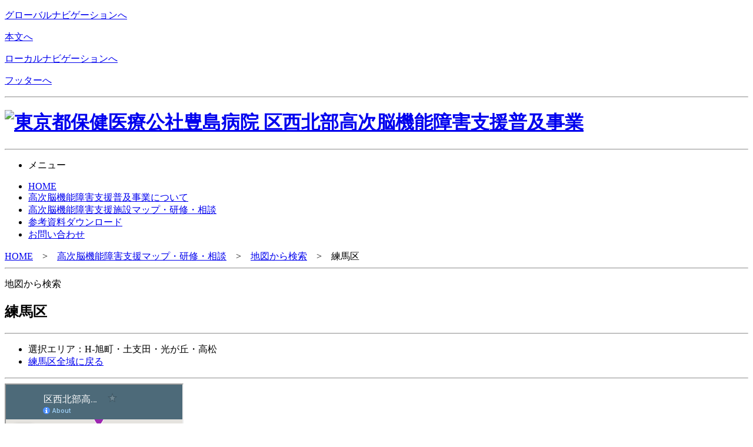

--- FILE ---
content_type: text/html
request_url: https://www.tmhp.jp/toshima/higherbrain/member/map/nerima/nerima-h.html
body_size: 3152
content:
<!doctype html>
<html lang="ja">
<head prefix="og: http://ogp.me/ns# fb: http://ogp.me/ns/fb# article: http://ogp.me/ns/article#">
<meta charset="UTF-8">
<meta name="viewport" content="width=device-width">
<title>高次脳機能障害―地図から検索練馬区H | 高次脳機能障害支援普及事業 | 東京都立病院機構</title>
<meta name="date" content="2026-01-31T00:12:04+09:00">
<meta name="description" content="">
<meta name="twitter:card" content="summary_large_image">
<meta property="og:site_name" content="高次脳機能障害支援普及事業">
<meta property="og:type" content="article">
<meta property="og:url" content="https://www.tmhp.jp/toshima/higherbrain/member/map/nerima/nerima-h.html">
<meta property="og:title" content="高次脳機能障害―地図から検索練馬区H | 高次脳機能障害支援普及事業 | 東京都立病院機構">
<meta property="og:description" content="">
<meta property="og:image" content="">
<link rel="canonical" href="https://www.tmhp.jp/toshima/higherbrain/member/map/nerima/nerima-h.html"> 
<!--modules/module_head.tpl--><meta property="og:image" content="/toshima/img/higherbrain/sns-icon.jpg">
<link rel="shortcut icon" href="/toshima/img/higherbrain/favicon.ico" type="image/vnd.microsoft.icon">
<link rel="icon" href="/toshima/img/higherbrain/favicon.ico" type="image/vnd.microsoft.icon">
<link rel="apple-touch-icon" href="/toshima/img/higherbrain/app-icon.png">
<!--[アイコンここまで]-->
<link rel="stylesheet" type="text/css" href="/toshima/css/higherbrain/master.css" media="screen,all" id="master">
<link rel="stylesheet" type="text/css" href="/toshima/css/higherbrain/adjust.css" media="screen,all" id="adjust">
<link rel="stylesheet" type="text/css" href="/toshima/css/higherbrain/base/print.css" media="print" id="printcss">
<script src="/toshima/js/higherbrain/jquery.js"></script>
<script src="/toshima/js/higherbrain/contents.js"></script>
<script src="/toshima/js/higherbrain/pluto.js"></script>
<script src="/toshima/js/higherbrain/pluto-config.js"></script>
<script src="/exis/js/ga.js"></script>

</head>
<body>
<!--modules/module_ga_noscript.tpl--><!-- Google Tag Manager (noscript) -->
<noscript><iframe src="https://www.googletagmanager.com/ns.html?id=GTM-54FFS2X"
height="0" width="0" style="display:none;visibility:hidden"></iframe></noscript>
<!-- End Google Tag Manager (noscript) -->

<!-- noscript -->
<noscript>
<p class="noscript">本サイトではJavaScriptを使用したコンテンツ・機能を提供しています。JavaScriptを有効にするとご利用いただけます。</p>
</noscript>
<div id="body-in" class="member member-map">
        <p class="hide"><a href="#gnavi">グローバルナビゲーションへ</a></p>
        <p class="hide"><a href="#main">本文へ</a></p>
        <p class="hide"><a href="#side">ローカルナビゲーションへ</a></p>
        <p class="hide"><a href="#footer">フッターへ</a></p>
        <hr>
        <!-- ▽ ヘッダー -->
        <header> <!--modules/module_subcontents.tpl--><div id="header" class="clearfix"><div class="header-area-in clearfix"><!--==Header Main Start=============================--><div class="header-main"><h1 class="logo"><a href="/toshima/higherbrain/index.html"><img src="/toshima/img/higherbrain/header-logo001-pc.gif" class="img-change" alt="東京都保健医療公社豊島病院 区西北部高次脳機能障害支援普及事業"></a></h1></div><hr><!--==//Header Main End=============================--> <!--==Header Sub Start=============================--><div class="header-sub clearfix"><!--==Header Sub Navi Start================--><ul class="header-sub-navi clearfix"><li class="f-menu"><a>メニュー</a></li></ul><!--==//Header Sub Navi End================--></div><!--//header-sub--> <!--==//Header Sub End=============================--></div><!--//header-area-in--> <!--//main-visual--> <!--== // MainVisual End ===============--> <!--==Global Area Start=============================--><div class="gnavi-area"><div id="gnavi"><ul class="clearfix"><li class="gnavi001"><a href="/toshima/higherbrain/index.html"><span class="navStyle">HOME</span></a></li><li class="gnavi002"><a href="/toshima/higherbrain/hi_about/index.html"><span class="navStyle"><span>高次脳機能障害支援</span>普及事業について</span></a></li><li class="gnavi003"><a href="/toshima/higherbrain_search/member/"><span class="navStyle"><span>高次脳機能障害支援施設</span>マップ・研修・相談</span></a></li><li class="gnavi004"><a href="/toshima/higherbrain/hi_download/index.html"><span class="navStyle">参考資料ダウンロード</span></a></li><li class="gnavi005"><a href="/toshima/higherbrain/hi_enquiry/index.html"><span class="navStyle">お問い合わせ</span></a></li></ul></div><!--//gnavi--></div><!--//gnavi-area--> <!--==//Global Area End=============================--></div> </header>
        <!--==Container Contents Start=====================================================================-->
        <div class="main-container clearfix">
                <div class="wrapper-area underbg clearfix"> 
                        
                        <!--==Bread Area Start=====================================================================-->
                        <div class="bread-area">
                                <div class="bread-area-in clearfix"> 
                                        <!--==Bread Start================-->
                                        <div class="bread">
                                                <div class="bread-box"><a href="../../../index.html">HOME</a>&emsp;&gt;&emsp;<a href="/toshima/higherbrain_search/member/">高次脳機能障害支援マップ・研修・相談</a>&emsp;&gt;&emsp;<a href="/toshima/higherbrain/member/map/">地図から検索</a>&emsp;&gt;&emsp;<span>練馬区</span></div>
                                        </div>
                                        <!--bread--> 
                                        <!--==//Bread End================--> 
                                        <hr>
                                </div>
                        </div>
                        <!--//bread-area--> 
                        <!--==//Bread Area End=====================================================================--> 
                        
                        <!--==Wrapper Start=====================================================================-->
                        <div id="wrapper-under" class="clearfix"> 
                                
                                <!--**[Main Area Start]**********************************************************--> 
                                
                                <!--modules/module_subcontents.tpl--><article><div id="main" class="clearfix"><!--==h1 Start=============================================--><div class="h1-area"><div class="h1-area-in"><p class="stitle2">地図から検索</p><h1>練馬区</h1></div></div><hr><!--==//h1 End===========================================--> <!--==Main Contents Start=====================================================================--><div class="main-contents"><ul class="dlist clearfix"><li>選択エリア：H-旭町・土支田・光が丘・高松</li><li class="btn"><a href="/toshima/higherbrain/member/map/nerima/index.html" class="link_normal"><span>練馬区全域に戻る</span></a></li></ul><hr><!--==Outline Start================--><div class="outline clearfix"><div class="dmap"><iframe src="https://www.google.com/maps/d/embed?mid=1gBzOoisqkVFT7XZsnSLdcC5KZLE&amp;ll=35.759364344315856%2C139.60953280833746&amp;z=15"></iframe><br><small>より大きな地図で <a href="https://www.google.com/maps/d/embed?mid=1gBzOoisqkVFT7XZsnSLdcC5KZLE&amp;ll=35.759364344315856%2C139.60953280833746&amp;z=15" class=" external another" target="_blank">区西北部高次脳機能障害支援マップ<span class="ex_link">（外部リンク）</span></a> を表示</small></div><p class="dnotes">地図上の施設名をクリックしてください。</p><hr></div><!--==//Outline End================--> <!--==Outline Start================--><div class="outline clearfix"><ul class="dtext clearfix"><li class="d-icon01">医療機関</li><li class="d-icon02">通所施設</li><li class="d-icon03">入所施設</li><li class="d-icon04">相談支援機関</li></ul><hr></div><!--==//Outline End================--></div><!--//main-contents--> <!--==//Main Contents End=====================================================================--></div><!--//main--></article><!--**[//Main Area End]**********************************************************--><p></p>
                                                                <!-- no_item --> 
                                
                                <!--**[//Main Area End]**********************************************************--> 
                                
                                <!--**[Side Area Start]**********************************************************-->
                                <div id="side"> 
                                        <!--==Local Navi Start=================================-->
                                        <div class="lnavi-area"> <!--modules/module_subcontents.tpl--><div class="category-area"><p class="category">高次脳機能障害相談</p></div><div class="lnavi clearfix"><ul class="second"><li><a href="/toshima/higherbrain/enquete/higher_brain_consultation.html" target="_blank" rel="noopener noreferrer" class=" another">高次脳機能障害相談<br> フォーム</a></li></ul></div><!--//lnavi--><div class="category-area"><p class="category">研修会情報</p></div><div class="lnavi clearfix"><ul class="second"><li><a href="/toshima/higherbrain/member/workshop/">研修会情報</a></li></ul></div><!--//lnavi--> </div>
                                        <hr>
                                        <!--//lnavi-area--> 
                                        <!--==//Local Navi End=================================--> 
                                </div>
                                <!--//side--> 
                                <!--**[//Side Area End]**********************************************************--> 
                        </div>
                        <!--//wrapper-under--> 
                        <!--==//Wrapper End=====================================================================--> 
                        
                        <!--==//Bottom Link Start=====================================================================-->
                        <div class="bottomlink-area clearfix">
                                <div class="bottomlink-area-in clearfix">
                                        <div class="bottomlink clearfix">
                                                <p class="go-home"><a href="../index.html">HOMEへ戻る</a></p>
                                                <p class="go-top"><a href="#body-in">このページの先頭へ戻る</a></p>
                                        </div>
                                </div>
                        </div>
                        <hr>
                        <!--//bottomlink--> 
                        <!--==//Bottom Link End=====================================================================--> 
                </div>
                <!--//wrapper-area--> 
        </div>
        <!--//main-container--> 
        <!--==//Container Contents End=====================================================================--> 
        
        <!--==Mlink Start=====================================================================-->
        <!--modules/module_subcontents.tpl--><div class="mlink-area clearfix"><div class="mlink-area-in clearfix"><div class="mlink clearfix"><ul class="clearfix"><li class="first"><a href="/toshima/higherbrain/index.html">HOME</a></li><li><a href="/toshima/higherbrain/hi_about/">高次脳機能障害支援普及事業について</a></li><li class="current"><a href="/toshima/higherbrain_search/member/">高次脳機能障害支援施設マップ・研修・相談</a></li><li><a href="/toshima/higherbrain/hi_download/index.html">参考資料ダウンロード</a></li><li><a href="/toshima/higherbrain/hi_enquiry/index.html">お問い合わせ</a></li></ul></div></div></div><hr><!--//mlink-area--><p></p>
        <!--//mlink-area--> 
        <!--==Mlink End=====================================================================-->
        
        <footer> <!--modules/module_subcontents.tpl--><div class="container footer-area clear clearfix"><div id="footer"><!--==Footer Navi Start=================================--><div class="footer-navi-area clearfix"><ul class="footer-navi clearfix"><li><a href="/toshima/about/guideline/personal.html" target="_blank" rel="noopener noreferrer" class=" another">個人情報取り扱い</a></li></ul></div><hr><!--//footer-navi-area--> <!--==//Footer Navi End=================================--><div class="sig-area clearfix"><div class="sig-area-in clearfix"><p>地方独立行政法人　東京都立病院機構　東京都立豊島病院内</p><address>〒173-0015 東京都板橋区栄町33-1<br><span>（代）電話:<a href="tel:0353751234">03-5375-1234</a>（内線 2286）</span><span>（地域連携支援グループ）FAX:03-5944-3534</span></address></div></div><!--//sig-area--><p class="copy">Copyright © Toshima Hospital All Rights Reserved.</p></div><!--//footer--></div> </footer>
</div>
<!--//body-in-->
</body>
</html>


--- FILE ---
content_type: text/html; charset=utf-8
request_url: https://www.google.com/maps/d/embed?mid=1gBzOoisqkVFT7XZsnSLdcC5KZLE&ll=35.759364344315856%2C139.60953280833746&z=15
body_size: 13005
content:
<!DOCTYPE html><html itemscope itemtype="http://schema.org/WebSite"><head><script nonce="FYDjO_YV9-DfJzYN3-yoiA">window['ppConfig'] = {productName: '06194a8f37177242d55a18e38c5a91c6', deleteIsEnforced:  false , sealIsEnforced:  false , heartbeatRate:  0.5 , periodicReportingRateMillis:  60000.0 , disableAllReporting:  false };(function(){'use strict';function k(a){var b=0;return function(){return b<a.length?{done:!1,value:a[b++]}:{done:!0}}}function l(a){var b=typeof Symbol!="undefined"&&Symbol.iterator&&a[Symbol.iterator];if(b)return b.call(a);if(typeof a.length=="number")return{next:k(a)};throw Error(String(a)+" is not an iterable or ArrayLike");}var m=typeof Object.defineProperties=="function"?Object.defineProperty:function(a,b,c){if(a==Array.prototype||a==Object.prototype)return a;a[b]=c.value;return a};
function n(a){a=["object"==typeof globalThis&&globalThis,a,"object"==typeof window&&window,"object"==typeof self&&self,"object"==typeof global&&global];for(var b=0;b<a.length;++b){var c=a[b];if(c&&c.Math==Math)return c}throw Error("Cannot find global object");}var p=n(this);function q(a,b){if(b)a:{var c=p;a=a.split(".");for(var d=0;d<a.length-1;d++){var e=a[d];if(!(e in c))break a;c=c[e]}a=a[a.length-1];d=c[a];b=b(d);b!=d&&b!=null&&m(c,a,{configurable:!0,writable:!0,value:b})}}
q("Object.is",function(a){return a?a:function(b,c){return b===c?b!==0||1/b===1/c:b!==b&&c!==c}});q("Array.prototype.includes",function(a){return a?a:function(b,c){var d=this;d instanceof String&&(d=String(d));var e=d.length;c=c||0;for(c<0&&(c=Math.max(c+e,0));c<e;c++){var f=d[c];if(f===b||Object.is(f,b))return!0}return!1}});
q("String.prototype.includes",function(a){return a?a:function(b,c){if(this==null)throw new TypeError("The 'this' value for String.prototype.includes must not be null or undefined");if(b instanceof RegExp)throw new TypeError("First argument to String.prototype.includes must not be a regular expression");return this.indexOf(b,c||0)!==-1}});function r(a,b,c){a("https://csp.withgoogle.com/csp/proto/"+encodeURIComponent(b),JSON.stringify(c))}function t(){var a;if((a=window.ppConfig)==null?0:a.disableAllReporting)return function(){};var b,c,d,e;return(e=(b=window)==null?void 0:(c=b.navigator)==null?void 0:(d=c.sendBeacon)==null?void 0:d.bind(navigator))!=null?e:u}function u(a,b){var c=new XMLHttpRequest;c.open("POST",a);c.send(b)}
function v(){var a=(w=Object.prototype)==null?void 0:w.__lookupGetter__("__proto__"),b=x,c=y;return function(){var d=a.call(this),e,f,g,h;r(c,b,{type:"ACCESS_GET",origin:(f=window.location.origin)!=null?f:"unknown",report:{className:(g=d==null?void 0:(e=d.constructor)==null?void 0:e.name)!=null?g:"unknown",stackTrace:(h=Error().stack)!=null?h:"unknown"}});return d}}
function z(){var a=(A=Object.prototype)==null?void 0:A.__lookupSetter__("__proto__"),b=x,c=y;return function(d){d=a.call(this,d);var e,f,g,h;r(c,b,{type:"ACCESS_SET",origin:(f=window.location.origin)!=null?f:"unknown",report:{className:(g=d==null?void 0:(e=d.constructor)==null?void 0:e.name)!=null?g:"unknown",stackTrace:(h=Error().stack)!=null?h:"unknown"}});return d}}function B(a,b){C(a.productName,b);setInterval(function(){C(a.productName,b)},a.periodicReportingRateMillis)}
var D="constructor __defineGetter__ __defineSetter__ hasOwnProperty __lookupGetter__ __lookupSetter__ isPrototypeOf propertyIsEnumerable toString valueOf __proto__ toLocaleString x_ngfn_x".split(" "),E=D.concat,F=navigator.userAgent.match(/Firefox\/([0-9]+)\./),G=(!F||F.length<2?0:Number(F[1])<75)?["toSource"]:[],H;if(G instanceof Array)H=G;else{for(var I=l(G),J,K=[];!(J=I.next()).done;)K.push(J.value);H=K}var L=E.call(D,H),M=[];
function C(a,b){for(var c=[],d=l(Object.getOwnPropertyNames(Object.prototype)),e=d.next();!e.done;e=d.next())e=e.value,L.includes(e)||M.includes(e)||c.push(e);e=Object.prototype;d=[];for(var f=0;f<c.length;f++){var g=c[f];d[f]={name:g,descriptor:Object.getOwnPropertyDescriptor(Object.prototype,g),type:typeof e[g]}}if(d.length!==0){c=l(d);for(e=c.next();!e.done;e=c.next())M.push(e.value.name);var h;r(b,a,{type:"SEAL",origin:(h=window.location.origin)!=null?h:"unknown",report:{blockers:d}})}};var N=Math.random(),O=t(),P=window.ppConfig;P&&(P.disableAllReporting||P.deleteIsEnforced&&P.sealIsEnforced||N<P.heartbeatRate&&r(O,P.productName,{origin:window.location.origin,type:"HEARTBEAT"}));var y=t(),Q=window.ppConfig;if(Q)if(Q.deleteIsEnforced)delete Object.prototype.__proto__;else if(!Q.disableAllReporting){var x=Q.productName;try{var w,A;Object.defineProperty(Object.prototype,"__proto__",{enumerable:!1,get:v(),set:z()})}catch(a){}}
(function(){var a=t(),b=window.ppConfig;b&&(b.sealIsEnforced?Object.seal(Object.prototype):b.disableAllReporting||(document.readyState!=="loading"?B(b,a):document.addEventListener("DOMContentLoaded",function(){B(b,a)})))})();}).call(this);
</script><title itemprop="name">区西北部高次脳機能障害支援マップ - Google My Maps</title><meta name="robots" content="noindex,nofollow"/><meta http-equiv="X-UA-Compatible" content="IE=edge,chrome=1"><meta name="viewport" content="initial-scale=1.0,minimum-scale=1.0,maximum-scale=1.0,user-scalable=0,width=device-width"/><meta name="description" itemprop="description" content="区西北部高次脳機能障害支援マップ"/><meta itemprop="url" content="https://www.google.com/maps/d/viewer?mid=1gBzOoisqkVFT7XZsnSLdcC5KZLE"/><meta itemprop="image" content="https://www.google.com/maps/d/thumbnail?mid=1gBzOoisqkVFT7XZsnSLdcC5KZLE"/><meta property="og:type" content="website"/><meta property="og:title" content="区西北部高次脳機能障害支援マップ - Google My Maps"/><meta property="og:description" content="区西北部高次脳機能障害支援マップ"/><meta property="og:url" content="https://www.google.com/maps/d/viewer?mid=1gBzOoisqkVFT7XZsnSLdcC5KZLE"/><meta property="og:image" content="https://www.google.com/maps/d/thumbnail?mid=1gBzOoisqkVFT7XZsnSLdcC5KZLE"/><meta property="og:site_name" content="Google My Maps"/><meta name="twitter:card" content="summary_large_image"/><meta name="twitter:title" content="区西北部高次脳機能障害支援マップ - Google My Maps"/><meta name="twitter:description" content="区西北部高次脳機能障害支援マップ"/><meta name="twitter:image:src" content="https://www.google.com/maps/d/thumbnail?mid=1gBzOoisqkVFT7XZsnSLdcC5KZLE"/><link rel="stylesheet" id="gmeviewer-styles" href="https://www.gstatic.com/mapspro/_/ss/k=mapspro.gmeviewer.ZPef100W6CI.L.W.O/am=AAAE/d=0/rs=ABjfnFU-qGe8BTkBR_LzMLwzNczeEtSkkw" nonce="nuVjxiMuKqCyu6f0XWoUFA"><link rel="stylesheet" href="https://fonts.googleapis.com/css?family=Roboto:300,400,500,700" nonce="nuVjxiMuKqCyu6f0XWoUFA"><link rel="shortcut icon" href="//www.gstatic.com/mapspro/images/favicon-001.ico"><link rel="canonical" href="https://www.google.com/mymaps/viewer?mid=1gBzOoisqkVFT7XZsnSLdcC5KZLE&amp;hl=en_US"></head><body jscontroller="O1VPAb" jsaction="click:cOuCgd;"><div class="c4YZDc HzV7m-b7CEbf SfQLQb-dIxMhd-bN97Pc-b3rLgd"><div class="jQhVs-haAclf"><div class="jQhVs-uMX1Ee-My5Dr-purZT-uDEFge"><div class="jQhVs-uMX1Ee-My5Dr-purZT-uDEFge-bN97Pc"><div class="jQhVs-uMX1Ee-My5Dr-purZT-uDEFge-Bz112c"></div><div class="jQhVs-uMX1Ee-My5Dr-purZT-uDEFge-fmcmS-haAclf"><div class="jQhVs-uMX1Ee-My5Dr-purZT-uDEFge-fmcmS">Open full screen to view more</div></div></div></div></div><div class="i4ewOd-haAclf"><div class="i4ewOd-UzWXSb" id="map-canvas"></div></div><div class="X3SwIb-haAclf NBDE7b-oxvKad"><div class="X3SwIb-i8xkGf"></div></div><div class="Te60Vd-ZMv3u dIxMhd-bN97Pc-b3rLgd"><div class="dIxMhd-bN97Pc-Tswv1b-Bz112c"></div><div class="dIxMhd-bN97Pc-b3rLgd-fmcmS">This map was created by a user. <a href="//support.google.com/mymaps/answer/3024454?hl=en&amp;amp;ref_topic=3188329" target="_blank">Learn how to create your own.</a></div><div class="dIxMhd-bN97Pc-b3rLgd-TvD9Pc" title="Close"></div></div><script nonce="FYDjO_YV9-DfJzYN3-yoiA">
  function _DumpException(e) {
    if (window.console) {
      window.console.error(e.stack);
    }
  }
  var _pageData = "[[1,null,null,null,null,null,null,null,null,null,\"at\",\"\",\"\",1769856149010,\"\",\"en_US\",false,[],\"https://www.google.com/maps/d/viewer?mid\\u003d1gBzOoisqkVFT7XZsnSLdcC5KZLE\",\"https://www.google.com/maps/d/embed?mid\\u003d1gBzOoisqkVFT7XZsnSLdcC5KZLE\\u0026ehbc\\u003d2E312F\",\"https://www.google.com/maps/d/edit?mid\\u003d1gBzOoisqkVFT7XZsnSLdcC5KZLE\",\"https://www.google.com/maps/d/thumbnail?mid\\u003d1gBzOoisqkVFT7XZsnSLdcC5KZLE\",null,null,true,\"https://www.google.com/maps/d/print?mid\\u003d1gBzOoisqkVFT7XZsnSLdcC5KZLE\",\"https://www.google.com/maps/d/pdf?mid\\u003d1gBzOoisqkVFT7XZsnSLdcC5KZLE\",\"https://www.google.com/maps/d/viewer?mid\\u003d1gBzOoisqkVFT7XZsnSLdcC5KZLE\",null,false,\"/maps/d\",\"maps/sharing\",\"//www.google.com/intl/en_US/help/terms_maps.html\",true,\"https://docs.google.com/picker\",null,false,null,[[[\"//www.gstatic.com/mapspro/images/google-my-maps-logo-regular-001.png\",143,25],[\"//www.gstatic.com/mapspro/images/google-my-maps-logo-regular-2x-001.png\",286,50]],[[\"//www.gstatic.com/mapspro/images/google-my-maps-logo-small-001.png\",113,20],[\"//www.gstatic.com/mapspro/images/google-my-maps-logo-small-2x-001.png\",226,40]]],1,\"https://www.gstatic.com/mapspro/_/js/k\\u003dmapspro.gmeviewer.en_US.knJKv4m5-eY.O/am\\u003dAAAE/d\\u003d0/rs\\u003dABjfnFWJ7eYXBrZ1WlLyBY6MwF9-imcrgg/m\\u003dgmeviewer_base\",null,null,true,null,\"US\",null,null,null,null,null,null,true],[\"mf.map\",\"1gBzOoisqkVFT7XZsnSLdcC5KZLE\",\"区西北部高次脳機能障害支援マップ\",null,[139.71790545971066,35.740213195990705,139.74344008953244,35.726208994485624],[139.5648569,35.7908087,139.748894,35.723499],[[null,\"c5LUgS2vfwA\",\"施設一覧\",\"\",[[[\"https://mt.googleapis.com/vt/icon/name\\u003dicons/onion/SHARED-mymaps-pin-container-bg_4x.png,icons/onion/SHARED-mymaps-pin-container_4x.png,icons/onion/1899-blank-shape_pin_4x.png\\u0026highlight\\u003dff000000,FF5252\\u0026scale\\u003d2.0\"],null,1,1,[[null,[35.7683393,139.7314972]],\"0\",null,\"c5LUgS2vfwA\",[35.7683393,139.7314972],[0,-128],\"1C8C83F06DB839FA\"],[[\"神谷病院\"]]],[[\"https://mt.googleapis.com/vt/icon/name\\u003dicons/onion/SHARED-mymaps-pin-container-bg_4x.png,icons/onion/SHARED-mymaps-pin-container_4x.png,icons/onion/1899-blank-shape_pin_4x.png\\u0026highlight\\u003dff000000,FF5252\\u0026scale\\u003d2.0\"],null,1,1,[[null,[35.7519282,139.748894]],\"0\",null,\"c5LUgS2vfwA\",[35.7519282,139.748894],[0,-128],\"1C8C90E4E523552C\"],[[\"東京ふれあい医療生活協同組合 梶原診療所\"]]],[[\"https://mt.googleapis.com/vt/icon/name\\u003dicons/onion/SHARED-mymaps-pin-container-bg_4x.png,icons/onion/SHARED-mymaps-pin-container_4x.png,icons/onion/1899-blank-shape_pin_4x.png\\u0026highlight\\u003dff000000,9C27B0\\u0026scale\\u003d2.0\"],null,1,1,[[null,[35.7576181,139.7295552]],\"0\",null,\"c5LUgS2vfwA\",[35.7576181,139.7295552],[0,-128],\"1C8C93FC64D02D24\"],[[\"北区立障害者福祉センター\"]]],[[\"https://mt.googleapis.com/vt/icon/name\\u003dicons/onion/SHARED-mymaps-pin-container-bg_4x.png,icons/onion/SHARED-mymaps-pin-container_4x.png,icons/onion/1899-blank-shape_pin_4x.png\\u0026highlight\\u003dff000000,7CB342\\u0026scale\\u003d2.0\"],null,1,1,[[null,[35.753256,139.7339755]],\"0\",null,\"c5LUgS2vfwA\",[35.753256,139.7339755],[0,-128],\"1C8C962899302E5B\"],[[\"北区 障害福祉課 王子障害相談係\"]]],[[\"https://mt.googleapis.com/vt/icon/name\\u003dicons/onion/SHARED-mymaps-pin-container-bg_4x.png,icons/onion/SHARED-mymaps-pin-container_4x.png,icons/onion/1899-blank-shape_pin_4x.png\\u0026highlight\\u003dff000000,7CB342\\u0026scale\\u003d2.0\"],null,1,1,[[null,[35.7777404,139.7237027]],\"0\",null,\"c5LUgS2vfwA\",[35.7777404,139.7237027],[0,-128],\"1C8C9962E9A9F55E\"],[[\"北区 障害福祉課 赤羽障害相談係\"]]],[[\"https://mt.googleapis.com/vt/icon/name\\u003dicons/onion/SHARED-mymaps-pin-container-bg_4x.png,icons/onion/SHARED-mymaps-pin-container_4x.png,icons/onion/1899-blank-shape_pin_4x.png\\u0026highlight\\u003dff000000,7CB342\\u0026scale\\u003d2.0\"],null,1,1,[[null,[35.7414181,139.7359711]],\"0\",null,\"c5LUgS2vfwA\",[35.7414181,139.7359711],[0,-128],\"1C8C9B1418C652F6\"],[[\"滝野川地域障害者相談支援センター\"]]],[[\"https://mt.googleapis.com/vt/icon/name\\u003dicons/onion/SHARED-mymaps-pin-container-bg_4x.png,icons/onion/SHARED-mymaps-pin-container_4x.png,icons/onion/1899-blank-shape_pin_4x.png\\u0026highlight\\u003dff000000,7CB342\\u0026scale\\u003d2.0\"],null,1,1,[[null,[35.7576181,139.7295552]],\"0\",null,\"c5LUgS2vfwA\",[35.7576181,139.7295552],[0,-128],\"1C8C9D5FE5B8727E\"],[[\"北区障害者地域活動支援室 支援センターきらきら\"]]],[[\"https://mt.googleapis.com/vt/icon/name\\u003dicons/onion/SHARED-mymaps-pin-container-bg_4x.png,icons/onion/SHARED-mymaps-pin-container_4x.png,icons/onion/1899-blank-shape_pin_4x.png\\u0026highlight\\u003dff000000,FF5252\\u0026scale\\u003d2.0\"],null,1,1,[[null,[35.7754294,139.7051901]],\"0\",null,\"c5LUgS2vfwA\",[35.7754294,139.7051901],[0,-128],\"1C8C9EB2ECFF7B9E\"],[[\"大橋病院\"]]],[[\"https://mt.googleapis.com/vt/icon/name\\u003dicons/onion/SHARED-mymaps-pin-container-bg_4x.png,icons/onion/SHARED-mymaps-pin-container_4x.png,icons/onion/1899-blank-shape_pin_4x.png\\u0026highlight\\u003dff000000,9C27B0\\u0026scale\\u003d2.0\"],null,1,1,[[null,[35.7382048,139.6356726]],\"0\",null,\"c5LUgS2vfwA\",[35.7382048,139.6356726],[0,-128],\"1C8CA9B3D656695D\"],[[\"練馬区立心身障碍者福祉センター（通称：だんだん）\"]]],[[\"https://mt.googleapis.com/vt/icon/name\\u003dicons/onion/SHARED-mymaps-pin-container-bg_4x.png,icons/onion/SHARED-mymaps-pin-container_4x.png,icons/onion/1899-blank-shape_pin_4x.png\\u0026highlight\\u003dff000000,FFEA00\\u0026scale\\u003d2.0\"],null,1,1,[[null,[35.7602996,139.5648569]],\"0\",null,\"c5LUgS2vfwA\",[35.7602996,139.5648569],[0,-128],\"1C8CAAFD3C3348A0\"],[[\"東京高次脳機能障害者支援ホーム\"]]],[[\"https://mt.googleapis.com/vt/icon/name\\u003dicons/onion/SHARED-mymaps-pin-container-bg_4x.png,icons/onion/SHARED-mymaps-pin-container_4x.png,icons/onion/1899-blank-shape_pin_4x.png\\u0026highlight\\u003dff000000,FF5252\\u0026scale\\u003d2.0\"],null,1,1,[[null,[35.7686266,139.6555263]],\"0\",null,\"c5LUgS2vfwA\",[35.7686266,139.6555263],[0,-128],\"1C8CAD84CBED3CA3\"],[[\"東京聖徳病院\"]]],[[\"https://mt.googleapis.com/vt/icon/name\\u003dicons/onion/SHARED-mymaps-pin-container-bg_4x.png,icons/onion/SHARED-mymaps-pin-container_4x.png,icons/onion/1899-blank-shape_pin_4x.png\\u0026highlight\\u003dff000000,9C27B0\\u0026scale\\u003d2.0\"],null,1,1,[[null,[35.7575049,139.6492231]],\"0\",null,\"c5LUgS2vfwA\",[35.7575049,139.6492231],[0,-128],\"1C8CB035032BEDBC\"],[[\"いきいき練馬 ウェルネス アンドワークス\"]]],[[\"https://mt.googleapis.com/vt/icon/name\\u003dicons/onion/SHARED-mymaps-pin-container-bg_4x.png,icons/onion/SHARED-mymaps-pin-container_4x.png,icons/onion/1899-blank-shape_pin_4x.png\\u0026highlight\\u003dff000000,9C27B0\\u0026scale\\u003d2.0\"],null,1,1,[[null,[35.7594769,139.6099019]],\"0\",null,\"c5LUgS2vfwA\",[35.7594769,139.6099019],[0,-128],\"1C8CB4AF0F0ADA0E\"],[[\"障害者支援施設 土支田創生苑\"]]],[[\"https://mt.googleapis.com/vt/icon/name\\u003dicons/onion/SHARED-mymaps-pin-container-bg_4x.png,icons/onion/SHARED-mymaps-pin-container_4x.png,icons/onion/1899-blank-shape_pin_4x.png\\u0026highlight\\u003dff000000,FFEA00\\u0026scale\\u003d2.0\"],null,1,1,[[null,[35.7448621,139.5789546]],\"0\",null,\"c5LUgS2vfwA\",[35.7448621,139.5789546],[0,-128],\"1C8CBEF3BA7EC847\"],[[\"宿り木\"]]],[[\"https://mt.googleapis.com/vt/icon/name\\u003dicons/onion/SHARED-mymaps-pin-container-bg_4x.png,icons/onion/SHARED-mymaps-pin-container_4x.png,icons/onion/1899-blank-shape_pin_4x.png\\u0026highlight\\u003dff000000,7CB342\\u0026scale\\u003d2.0\"],null,1,1,[[null,[35.7283635,139.5765781]],\"0\",null,\"c5LUgS2vfwA\",[35.7283635,139.5765781],[0,-128],\"1C8CC087499F8836\"],[[\"株式会社 ヘルプメイト\"]]],[[\"https://mt.googleapis.com/vt/icon/name\\u003dicons/onion/SHARED-mymaps-pin-container-bg_4x.png,icons/onion/SHARED-mymaps-pin-container_4x.png,icons/onion/1899-blank-shape_pin_4x.png\\u0026highlight\\u003dff000000,7CB342\\u0026scale\\u003d2.0\"],null,1,1,[[null,[35.7475964,139.589501]],\"0\",null,\"c5LUgS2vfwA\",[35.7475964,139.589501],[0,-128],\"1C8CC63DB2EFA2F8\"],[[\"練馬区大泉障害者地域生活支援センター\"]]],[[\"https://mt.googleapis.com/vt/icon/name\\u003dicons/onion/SHARED-mymaps-pin-container-bg_4x.png,icons/onion/SHARED-mymaps-pin-container_4x.png,icons/onion/1899-blank-shape_pin_4x.png\\u0026highlight\\u003dff000000,FF5252\\u0026scale\\u003d2.0\"],null,1,1,[[null,[35.7283025,139.7290027]],\"0\",null,\"c5LUgS2vfwA\",[35.7283025,139.7290027],[0,-128],\"1C8CC9F484C925E9\"],[[\"新大塚榎本クリニック\"]]],[[\"https://mt.googleapis.com/vt/icon/name\\u003dicons/onion/SHARED-mymaps-pin-container-bg_4x.png,icons/onion/SHARED-mymaps-pin-container_4x.png,icons/onion/1899-blank-shape_pin_4x.png\\u0026highlight\\u003dff000000,FF5252\\u0026scale\\u003d2.0\"],null,1,1,[[null,[35.7352177,139.7132367]],\"0\",null,\"c5LUgS2vfwA\",[35.7352177,139.7132367],[0,-128],\"1C8CD2455EE0D125\"],[[\"長汐病院\"]]],[[\"https://mt.googleapis.com/vt/icon/name\\u003dicons/onion/SHARED-mymaps-pin-container-bg_4x.png,icons/onion/SHARED-mymaps-pin-container_4x.png,icons/onion/1899-blank-shape_pin_4x.png\\u0026highlight\\u003dff000000,FF5252\\u0026scale\\u003d2.0\"],null,1,1,[[null,[35.7252672,139.7323072]],\"0\",null,\"c5LUgS2vfwA\",[35.7252672,139.7323072],[0,-128],\"1C8CD399DDEC7A7C\"],[[\"東京都立大塚病院\"]]],[[\"https://mt.googleapis.com/vt/icon/name\\u003dicons/onion/SHARED-mymaps-pin-container-bg_4x.png,icons/onion/SHARED-mymaps-pin-container_4x.png,icons/onion/1899-blank-shape_pin_4x.png\\u0026highlight\\u003dff000000,9C27B0\\u0026scale\\u003d2.0\"],null,1,1,[[null,[35.7380045,139.7105384]],\"0\",null,\"c5LUgS2vfwA\",[35.7380045,139.7105384],[0,-128],\"1C8CD57BC450C359\"],[[\"さら就労塾@ぽれぽれ／池袋\"]]],[[\"https://mt.googleapis.com/vt/icon/name\\u003dicons/onion/SHARED-mymaps-pin-container-bg_4x.png,icons/onion/SHARED-mymaps-pin-container_4x.png,icons/onion/1899-blank-shape_pin_4x.png\\u0026highlight\\u003dff000000,9C27B0\\u0026scale\\u003d2.0\"],null,1,1,[[null,[35.72861170000001,139.6815491]],\"0\",null,\"c5LUgS2vfwA\",[35.7286117,139.6815491],[0,-128],\"1C8CD8DEC23954FE\"],[[\"このはの家\"]]],[[\"https://mt.googleapis.com/vt/icon/name\\u003dicons/onion/SHARED-mymaps-pin-container-bg_4x.png,icons/onion/SHARED-mymaps-pin-container_4x.png,icons/onion/1899-blank-shape_pin_4x.png\\u0026highlight\\u003dff000000,7CB342\\u0026scale\\u003d2.0\"],null,1,1,[[null,[35.726578,139.7189659]],\"0\",null,\"c5LUgS2vfwA\",[35.726578,139.7189659],[0,-128],\"1C8CDA4DE1145A62\"],[[\"地域生活支援センター こかげ\"]]],[[\"https://mt.googleapis.com/vt/icon/name\\u003dicons/onion/SHARED-mymaps-pin-container-bg_4x.png,icons/onion/SHARED-mymaps-pin-container_4x.png,icons/onion/1899-blank-shape_pin_4x.png\\u0026highlight\\u003dff000000,9C27B0\\u0026scale\\u003d2.0\"],null,1,1,[[null,[35.7310504,139.7252369]],\"0\",null,\"c5LUgS2vfwA\",[35.7310504,139.7252369],[0,-128],\"1C8CDBC020626638\"],[[\"LITALICOワークス大塚\"]]],[[\"https://mt.googleapis.com/vt/icon/name\\u003dicons/onion/SHARED-mymaps-pin-container-bg_4x.png,icons/onion/SHARED-mymaps-pin-container_4x.png,icons/onion/1899-blank-shape_pin_4x.png\\u0026highlight\\u003dff000000,9C27B0\\u0026scale\\u003d2.0\"],null,1,1,[[null,[35.742693900000006,139.691779]],\"0\",null,\"c5LUgS2vfwA\",[35.7426939,139.691779],[0,-128],\"1C8CDD2751EEA1F8\"],[[\"サンハウス（地域活動支援センター）\"]]],[[\"https://mt.googleapis.com/vt/icon/name\\u003dicons/onion/SHARED-mymaps-pin-container-bg_4x.png,icons/onion/SHARED-mymaps-pin-container_4x.png,icons/onion/1899-blank-shape_pin_4x.png\\u0026highlight\\u003dff000000,9C27B0\\u0026scale\\u003d2.0\"],null,1,1,[[null,[35.7281109,139.7162086]],\"0\",null,\"c5LUgS2vfwA\",[35.7281109,139.7162086],[0,-128],\"1C8CDE5E3834C2A7\"],[[\"Link キャリアサポートセンター\"]]],[[\"https://mt.googleapis.com/vt/icon/name\\u003dicons/onion/SHARED-mymaps-pin-container-bg_4x.png,icons/onion/SHARED-mymaps-pin-container_4x.png,icons/onion/1899-blank-shape_pin_4x.png\\u0026highlight\\u003dff000000,9C27B0\\u0026scale\\u003d2.0\"],null,1,1,[[null,[35.7244092,139.6980876]],\"0\",null,\"c5LUgS2vfwA\",[35.7244092,139.6980876],[0,-128],\"1C8CDFB010B1FC33\"],[[\"フレンド\\n\"]]],[[\"https://mt.googleapis.com/vt/icon/name\\u003dicons/onion/SHARED-mymaps-pin-container-bg_4x.png,icons/onion/SHARED-mymaps-pin-container_4x.png,icons/onion/1899-blank-shape_pin_4x.png\\u0026highlight\\u003dff000000,9C27B0\\u0026scale\\u003d2.0\"],null,1,1,[[null,[35.7240652,139.6958399]],\"0\",null,\"c5LUgS2vfwA\",[35.7240652,139.6958399],[0,-128],\"1C8CE1E415BE8DAF\"],[[\"豊島区立心身障害者福祉センター\"]]],[[\"https://mt.googleapis.com/vt/icon/name\\u003dicons/onion/SHARED-mymaps-pin-container-bg_4x.png,icons/onion/SHARED-mymaps-pin-container_4x.png,icons/onion/1899-blank-shape_pin_4x.png\\u0026highlight\\u003dff000000,9C27B0\\u0026scale\\u003d2.0\"],null,1,1,[[null,[35.7338634,139.7091544]],\"0\",null,\"c5LUgS2vfwA\",[35.7338634,139.7091544],[0,-128],\"1C8CE3230D6EAFA0\"],[[\"オーク\"]]],[[\"https://mt.googleapis.com/vt/icon/name\\u003dicons/onion/SHARED-mymaps-pin-container-bg_4x.png,icons/onion/SHARED-mymaps-pin-container_4x.png,icons/onion/1899-blank-shape_pin_4x.png\\u0026highlight\\u003dff000000,FF5252\\u0026scale\\u003d2.0\"],null,1,1,[[null,[35.75882820000001,139.6789902]],\"0\",null,\"c5LUgS2vfwA\",[35.7588282,139.6789902],[0,-128],\"1C8CE695EB9128E5\"],[[\"竹川病院\"]]],[[\"https://mt.googleapis.com/vt/icon/name\\u003dicons/onion/SHARED-mymaps-pin-container-bg_4x.png,icons/onion/SHARED-mymaps-pin-container_4x.png,icons/onion/1899-blank-shape_pin_4x.png\\u0026highlight\\u003dff000000,FF5252\\u0026scale\\u003d2.0\"],null,1,1,[[null,[35.765423,139.6764153]],\"0\",null,\"c5LUgS2vfwA\",[35.765423,139.6764153],[0,-128],\"1C8CE83D0B191061\"],[[\"上板橋病院\"]]],[[\"https://mt.googleapis.com/vt/icon/name\\u003dicons/onion/SHARED-mymaps-pin-container-bg_4x.png,icons/onion/SHARED-mymaps-pin-container_4x.png,icons/onion/1899-blank-shape_pin_4x.png\\u0026highlight\\u003dff000000,FF5252\\u0026scale\\u003d2.0\"],null,1,1,[[null,[35.7743587,139.6674192]],\"0\",null,\"c5LUgS2vfwA\",[35.7743587,139.6674192],[0,-128],\"1C8D6986C0A5CB80\"],[[\"慈誠会記念病院\"]]],[[\"https://mt.googleapis.com/vt/icon/name\\u003dicons/onion/SHARED-mymaps-pin-container-bg_4x.png,icons/onion/SHARED-mymaps-pin-container_4x.png,icons/onion/1899-blank-shape_pin_4x.png\\u0026highlight\\u003dff000000,FF5252\\u0026scale\\u003d2.0\"],null,1,1,[[null,[35.7717299,139.6623659]],\"0\",null,\"c5LUgS2vfwA\",[35.7717299,139.6623659],[0,-128],\"1C8D6AE05EBC6286\"],[[\"徳丸リハビリテーション病院\"]]],[[\"https://mt.googleapis.com/vt/icon/name\\u003dicons/onion/SHARED-mymaps-pin-container-bg_4x.png,icons/onion/SHARED-mymaps-pin-container_4x.png,icons/onion/1899-blank-shape_pin_4x.png\\u0026highlight\\u003dff000000,FF5252\\u0026scale\\u003d2.0\"],null,1,1,[[null,[35.7826494,139.6279263]],\"0\",null,\"c5LUgS2vfwA\",[35.7826494,139.6279263],[0,-128],\"1C8D6BDAF6494323\"],[[\"成増病院\"]]],[[\"https://mt.googleapis.com/vt/icon/name\\u003dicons/onion/SHARED-mymaps-pin-container-bg_4x.png,icons/onion/SHARED-mymaps-pin-container_4x.png,icons/onion/1899-blank-shape_pin_4x.png\\u0026highlight\\u003dff000000,FF5252\\u0026scale\\u003d2.0\"],null,1,1,[[null,[35.7686396,139.6885496]],\"0\",null,\"c5LUgS2vfwA\",[35.7686396,139.6885496],[0,-128],\"1C8D6CCF4560709B\"],[[\"前野病院\"]]],[[\"https://mt.googleapis.com/vt/icon/name\\u003dicons/onion/SHARED-mymaps-pin-container-bg_4x.png,icons/onion/SHARED-mymaps-pin-container_4x.png,icons/onion/1899-blank-shape_pin_4x.png\\u0026highlight\\u003dff000000,FF5252\\u0026scale\\u003d2.0\"],null,1,1,[[null,[35.7676342,139.6708095]],\"0\",null,\"c5LUgS2vfwA\",[35.7676342,139.6708095],[0,-128],\"1C8D6DD0ADF53838\"],[[\"若木原病院\"]]],[[\"https://mt.googleapis.com/vt/icon/name\\u003dicons/onion/SHARED-mymaps-pin-container-bg_4x.png,icons/onion/SHARED-mymaps-pin-container_4x.png,icons/onion/1899-blank-shape_pin_4x.png\\u0026highlight\\u003dff000000,FF5252\\u0026scale\\u003d2.0\"],null,1,1,[[null,[35.7800034,139.6926963]],\"0\",null,\"c5LUgS2vfwA\",[35.7800034,139.6926963],[0,-128],\"1C8D6EFA1BA24463\"],[[\"イムス板橋リハビリテーション病院\"]]],[[\"https://mt.googleapis.com/vt/icon/name\\u003dicons/onion/SHARED-mymaps-pin-container-bg_4x.png,icons/onion/SHARED-mymaps-pin-container_4x.png,icons/onion/1899-blank-shape_pin_4x.png\\u0026highlight\\u003dff000000,FF5252\\u0026scale\\u003d2.0\"],null,1,1,[[null,[35.7868967,139.6677464]],\"0\",null,\"c5LUgS2vfwA\",[35.7868967,139.6677464],[0,-128],\"1C8D7041745FA474\"],[[\"高島平中央総合病院\"]]],[[\"https://mt.googleapis.com/vt/icon/name\\u003dicons/onion/SHARED-mymaps-pin-container-bg_4x.png,icons/onion/SHARED-mymaps-pin-container_4x.png,icons/onion/1899-blank-shape_pin_4x.png\\u0026highlight\\u003dff000000,FF5252\\u0026scale\\u003d2.0\"],null,1,1,[[null,[35.7829236,139.6505964]],\"0\",null,\"c5LUgS2vfwA\",[35.7829236,139.6505964],[0,-128],\"1C8D711C4C2CD0E9\"],[[\"リハビリテーションエーデルワイス病院\"]]],[[\"https://mt.googleapis.com/vt/icon/name\\u003dicons/onion/SHARED-mymaps-pin-container-bg_4x.png,icons/onion/SHARED-mymaps-pin-container_4x.png,icons/onion/1899-blank-shape_pin_4x.png\\u0026highlight\\u003dff000000,FF5252\\u0026scale\\u003d2.0\"],null,1,1,[[null,[35.75272060000001,139.7009146]],\"0\",null,\"c5LUgS2vfwA\",[35.7527206,139.7009146],[0,-128],\"1C8D71D35A90994E\"],[[\"豊島病院\"]]],[[\"https://mt.googleapis.com/vt/icon/name\\u003dicons/onion/SHARED-mymaps-pin-container-bg_4x.png,icons/onion/SHARED-mymaps-pin-container_4x.png,icons/onion/1899-blank-shape_pin_4x.png\\u0026highlight\\u003dff000000,FF5252\\u0026scale\\u003d2.0\"],null,1,1,[[null,[35.7507789,139.7017515]],\"0\",null,\"c5LUgS2vfwA\",[35.7507789,139.7017515],[0,-128],\"1C8D72B5DB96562B\"],[[\"東京都健康長寿医療センター\"]]],[[\"https://mt.googleapis.com/vt/icon/name\\u003dicons/onion/SHARED-mymaps-pin-container-bg_4x.png,icons/onion/SHARED-mymaps-pin-container_4x.png,icons/onion/1899-blank-shape_pin_4x.png\\u0026highlight\\u003dff000000,FF5252\\u0026scale\\u003d2.0\"],null,1,1,[[null,[35.7590764,139.7151518]],\"0\",null,\"c5LUgS2vfwA\",[35.7590764,139.7151518],[0,-128],\"1C8D73B422CE5C5C\"],[[\"帝京大学医学部附属病院\"]]],[[\"https://mt.googleapis.com/vt/icon/name\\u003dicons/onion/SHARED-mymaps-pin-container-bg_4x.png,icons/onion/SHARED-mymaps-pin-container_4x.png,icons/onion/1899-blank-shape_pin_4x.png\\u0026highlight\\u003dff000000,FF5252\\u0026scale\\u003d2.0\"],null,1,1,[[null,[35.7496382,139.691543]],\"0\",null,\"c5LUgS2vfwA\",[35.7496382,139.691543],[0,-128],\"1C8D74E0C94EE8E7\"],[[\"日本大学医学部附属板橋病院\"]]],[[\"https://mt.googleapis.com/vt/icon/name\\u003dicons/onion/SHARED-mymaps-pin-container-bg_4x.png,icons/onion/SHARED-mymaps-pin-container_4x.png,icons/onion/1899-blank-shape_pin_4x.png\\u0026highlight\\u003dff000000,FF5252\\u0026scale\\u003d2.0\"],null,1,1,[[null,[35.7692664,139.7035271]],\"0\",null,\"c5LUgS2vfwA\",[35.7692664,139.7035271],[0,-128],\"1C8D75FA0818E03F\"],[[\"はすぬま訪問看護リハステーション\"]]],[[\"https://mt.googleapis.com/vt/icon/name\\u003dicons/onion/SHARED-mymaps-pin-container-bg_4x.png,icons/onion/SHARED-mymaps-pin-container_4x.png,icons/onion/1899-blank-shape_pin_4x.png\\u0026highlight\\u003dff000000,FF5252\\u0026scale\\u003d2.0\"],null,1,1,[[null,[35.7904823,139.6681702]],\"0\",null,\"c5LUgS2vfwA\",[35.7904823,139.6681702],[0,-128],\"1C8D77A6A2FA61D5\"],[[\"板橋区立障がい者福祉センター\"]]],[[\"https://mt.googleapis.com/vt/icon/name\\u003dicons/onion/SHARED-mymaps-pin-container-bg_4x.png,icons/onion/SHARED-mymaps-pin-container_4x.png,icons/onion/1899-blank-shape_pin_4x.png\\u0026highlight\\u003dff000000,9C27B0\\u0026scale\\u003d2.0\"],null,1,1,[[null,[35.7591068,139.6875948]],\"0\",null,\"c5LUgS2vfwA\",[35.7591068,139.6875948],[0,-128],\"1C8D78B90F20B179\"],[[\"指定相談事業所 スペースピア\"]]],[[\"https://mt.googleapis.com/vt/icon/name\\u003dicons/onion/SHARED-mymaps-pin-container-bg_4x.png,icons/onion/SHARED-mymaps-pin-container_4x.png,icons/onion/1899-blank-shape_pin_4x.png\\u0026highlight\\u003dff000000,9C27B0\\u0026scale\\u003d2.0\"],null,1,1,[[null,[35.7787588,139.6305656]],\"0\",null,\"c5LUgS2vfwA\",[35.7787588,139.6305656],[0,-128],\"1C8D79E5D896AF9E\"],[[\"ftlビジネス・スクール\"]]],[[\"https://mt.googleapis.com/vt/icon/name\\u003dicons/onion/SHARED-mymaps-pin-container-bg_4x.png,icons/onion/SHARED-mymaps-pin-container_4x.png,icons/onion/1899-blank-shape_pin_4x.png\\u0026highlight\\u003dff000000,9C27B0\\u0026scale\\u003d2.0\"],null,1,1,[[null,[35.7502042,139.7182846]],\"0\",null,\"c5LUgS2vfwA\",[35.7502042,139.7182846],[0,-128],\"1C8D7AE8288B2FDB\"],[[\"ヒューマングロー板橋\"]]],[[\"https://mt.googleapis.com/vt/icon/name\\u003dicons/onion/SHARED-mymaps-pin-container-bg_4x.png,icons/onion/SHARED-mymaps-pin-container_4x.png,icons/onion/1899-blank-shape_pin_4x.png\\u0026highlight\\u003dff000000,9C27B0\\u0026scale\\u003d2.0\"],null,1,1,[[null,[35.767151000000005,139.7044337]],\"0\",null,\"c5LUgS2vfwA\",[35.767151,139.7044337],[0,-128],\"1C8D7BBE9F6ABBE6\"],[[\"就労移行支援事業所 Beech\"]]],[[\"https://mt.googleapis.com/vt/icon/name\\u003dicons/onion/SHARED-mymaps-pin-container-bg_4x.png,icons/onion/SHARED-mymaps-pin-container_4x.png,icons/onion/1899-blank-shape_pin_4x.png\\u0026highlight\\u003dff000000,9C27B0\\u0026scale\\u003d2.0\"],null,1,1,[[null,[35.7617622,139.6828741]],\"0\",null,\"c5LUgS2vfwA\",[35.7617622,139.6828741],[0,-128],\"1C8D7CD747431387\"],[[\"みんなのセンターおむすび ときわの杜\"]]],[[\"https://mt.googleapis.com/vt/icon/name\\u003dicons/onion/SHARED-mymaps-pin-container-bg_4x.png,icons/onion/SHARED-mymaps-pin-container_4x.png,icons/onion/1899-blank-shape_pin_4x.png\\u0026highlight\\u003dff000000,9C27B0\\u0026scale\\u003d2.0\"],null,1,1,[[null,[35.754196400000005,139.7095138]],\"0\",null,\"c5LUgS2vfwA\",[35.7541964,139.7095138],[0,-128],\"1C8D7D9C78CAF754\"],[[\"みんなのセンター おむすび デイサービスおむすび\"]]],[[\"https://mt.googleapis.com/vt/icon/name\\u003dicons/onion/SHARED-mymaps-pin-container-bg_4x.png,icons/onion/SHARED-mymaps-pin-container_4x.png,icons/onion/1899-blank-shape_pin_4x.png\\u0026highlight\\u003dff000000,9C27B0\\u0026scale\\u003d2.0\"],null,1,1,[[null,[35.7518324,139.6998364]],\"0\",null,\"c5LUgS2vfwA\",[35.7518324,139.6998364],[0,-128],\"1C8D7EC43DE9EA09\"],[[\"クローバーのさと イムスケアカウピリ板橋\\n\"]]],[[\"https://mt.googleapis.com/vt/icon/name\\u003dicons/onion/SHARED-mymaps-pin-container-bg_4x.png,icons/onion/SHARED-mymaps-pin-container_4x.png,icons/onion/1899-blank-shape_pin_4x.png\\u0026highlight\\u003dff000000,9C27B0\\u0026scale\\u003d2.0\"],null,1,1,[[null,[35.7863875,139.6838611]],\"0\",null,\"c5LUgS2vfwA\",[35.7863875,139.6838611],[0,-128],\"1C8D7F8CA62E9282\"],[[\"介護老人保健施設 志村さつき苑\"]]],[[\"https://mt.googleapis.com/vt/icon/name\\u003dicons/onion/SHARED-mymaps-pin-container-bg_4x.png,icons/onion/SHARED-mymaps-pin-container_4x.png,icons/onion/1899-blank-shape_pin_4x.png\\u0026highlight\\u003dff000000,9C27B0\\u0026scale\\u003d2.0\"],null,1,1,[[null,[35.7693665,139.6406829]],\"0\",null,\"c5LUgS2vfwA\",[35.7693665,139.6406829],[0,-128],\"1C8D80B7D9DDA71A\"],[[\"介護老人保健施設 赤塚園\"]]],[[\"https://mt.googleapis.com/vt/icon/name\\u003dicons/onion/SHARED-mymaps-pin-container-bg_4x.png,icons/onion/SHARED-mymaps-pin-container_4x.png,icons/onion/1899-blank-shape_pin_4x.png\\u0026highlight\\u003dff000000,9C27B0\\u0026scale\\u003d2.0\"],null,1,1,[[null,[35.7908087,139.6768659]],\"0\",null,\"c5LUgS2vfwA\",[35.7908087,139.6768659],[0,-128],\"1C8D8280A45A1DAD\"],[[\"介護老人保健施設 蓮根ひまわり苑\"]]],[[\"https://mt.googleapis.com/vt/icon/name\\u003dicons/onion/SHARED-mymaps-pin-container-bg_4x.png,icons/onion/SHARED-mymaps-pin-container_4x.png,icons/onion/1899-blank-shape_pin_4x.png\\u0026highlight\\u003dff000000,7CB342\\u0026scale\\u003d2.0\"],null,1,1,[[null,[35.7509617,139.7091973]],\"0\",null,\"c5LUgS2vfwA\",[35.7509617,139.7091973],[0,-128],\"1C8D85C221B90EFF\"],[[\"板橋区 福祉部障がい者福祉課\"]]],[[\"https://mt.googleapis.com/vt/icon/name\\u003dicons/onion/SHARED-mymaps-pin-container-bg_4x.png,icons/onion/SHARED-mymaps-pin-container_4x.png,icons/onion/1899-blank-shape_pin_4x.png\\u0026highlight\\u003dff000000,7CB342\\u0026scale\\u003d2.0\"],null,1,1,[[null,[35.7788153,139.6448779]],\"0\",null,\"c5LUgS2vfwA\",[35.7788153,139.6448779],[0,-128],\"1C8D8CA2553B00DF\"],[[\"板橋区 福祉部 赤塚福祉事務所障がい者支援係\"]]],[[\"https://mt.googleapis.com/vt/icon/name\\u003dicons/onion/SHARED-mymaps-pin-container-bg_4x.png,icons/onion/SHARED-mymaps-pin-container_4x.png,icons/onion/1899-blank-shape_pin_4x.png\\u0026highlight\\u003dff000000,7CB342\\u0026scale\\u003d2.0\"],null,1,1,[[null,[35.7512665,139.70930990000002]],\"0\",null,\"c5LUgS2vfwA\",[35.7512665,139.7093099],[0,-128],\"1C8D8E9144AC350D\"],[[\"板橋区 福祉部 板橋福祉事務所障がい者支援係\"]]],[[\"https://mt.googleapis.com/vt/icon/name\\u003dicons/onion/SHARED-mymaps-pin-container-bg_4x.png,icons/onion/SHARED-mymaps-pin-container_4x.png,icons/onion/1899-blank-shape_pin_4x.png\\u0026highlight\\u003dff000000,7CB342\\u0026scale\\u003d2.0\"],null,1,1,[[null,[35.7852692,139.6752673]],\"0\",null,\"c5LUgS2vfwA\",[35.7852692,139.6752673],[0,-128],\"1C8D908903F32886\"],[[\"板橋区 福祉部 志村福祉事務所障がい者支援係\"]]],[[\"https://mt.googleapis.com/vt/icon/name\\u003dicons/onion/SHARED-mymaps-pin-container-bg_4x.png,icons/onion/SHARED-mymaps-pin-container_4x.png,icons/onion/1899-blank-shape_pin_4x.png\\u0026highlight\\u003dff000000,7CB342\\u0026scale\\u003d2.0\"],null,1,1,[[null,[35.7505656,139.7080922]],\"0\",null,\"c5LUgS2vfwA\",[35.7505656,139.7080922],[0,-128],\"1C8D923CE25B18DC\"],[[\"板橋健康福祉センター\"]]],[[\"https://mt.googleapis.com/vt/icon/name\\u003dicons/onion/SHARED-mymaps-pin-container-bg_4x.png,icons/onion/SHARED-mymaps-pin-container_4x.png,icons/onion/1899-blank-shape_pin_4x.png\\u0026highlight\\u003dff000000,7CB342\\u0026scale\\u003d2.0\"],null,1,1,[[null,[35.7600689,139.6755141]],\"0\",null,\"c5LUgS2vfwA\",[35.7600689,139.6755141],[0,-128],\"1C8D934A2398B91B\"],[[\"上板橋健康福祉センター\"]]],[[\"https://mt.googleapis.com/vt/icon/name\\u003dicons/onion/SHARED-mymaps-pin-container-bg_4x.png,icons/onion/SHARED-mymaps-pin-container_4x.png,icons/onion/1899-blank-shape_pin_4x.png\\u0026highlight\\u003dff000000,7CB342\\u0026scale\\u003d2.0\"],null,1,1,[[null,[35.7811915,139.6771717]],\"0\",null,\"c5LUgS2vfwA\",[35.7811915,139.6771717],[0,-128],\"1C8D942511C4BA91\"],[[\"志村健康福祉センター\"]]],[[\"https://mt.googleapis.com/vt/icon/name\\u003dicons/onion/SHARED-mymaps-pin-container-bg_4x.png,icons/onion/SHARED-mymaps-pin-container_4x.png,icons/onion/1899-blank-shape_pin_4x.png\\u0026highlight\\u003dff000000,7CB342\\u0026scale\\u003d2.0\"],null,1,1,[[null,[35.7881978,139.6593136]],\"0\",null,\"c5LUgS2vfwA\",[35.7881978,139.6593136],[0,-128],\"1C8D955EB981F5DC\"],[[\"高島平健康福祉センター\"]]],[[\"https://mt.googleapis.com/vt/icon/name\\u003dicons/onion/SHARED-mymaps-pin-container-bg_4x.png,icons/onion/SHARED-mymaps-pin-container_4x.png,icons/onion/1899-blank-shape_pin_4x.png\\u0026highlight\\u003dff000000,7CB342\\u0026scale\\u003d2.0\"],null,1,1,[[null,[35.7536217,139.7209293]],\"0\",null,\"c5LUgS2vfwA\",[35.7536217,139.7209293],[0,-128],\"1C8D964011CD55C3\"],[[\"加賀おとしより相談センター（加賀地域包括支援センター）\"]]],[[\"https://mt.googleapis.com/vt/icon/name\\u003dicons/onion/SHARED-mymaps-pin-container-bg_4x.png,icons/onion/SHARED-mymaps-pin-container_4x.png,icons/onion/1899-blank-shape_pin_4x.png\\u0026highlight\\u003dff000000,7CB342\\u0026scale\\u003d2.0\"],null,1,1,[[null,[35.7540962,139.7149318]],\"0\",null,\"c5LUgS2vfwA\",[35.7540962,139.7149318],[0,-128],\"1C8D97E8B75D42B0\"],[[\"東板橋おとしより相談センター（東板橋地域包括支援センター）\"]]],[[\"https://mt.googleapis.com/vt/icon/name\\u003dicons/onion/SHARED-mymaps-pin-container-bg_4x.png,icons/onion/SHARED-mymaps-pin-container_4x.png,icons/onion/1899-blank-shape_pin_4x.png\\u0026highlight\\u003dff000000,7CB342\\u0026scale\\u003d2.0\"],null,1,1,[[null,[35.7602169,139.6945202]],\"0\",null,\"c5LUgS2vfwA\",[35.7602169,139.6945202],[0,-128],\"1C8D98B94E5F85F2\"],[[\"常盤台おとしより相談センター\"]]],[[\"https://mt.googleapis.com/vt/icon/name\\u003dicons/onion/SHARED-mymaps-pin-container-bg_4x.png,icons/onion/SHARED-mymaps-pin-container_4x.png,icons/onion/1899-blank-shape_pin_4x.png\\u0026highlight\\u003dff000000,7CB342\\u0026scale\\u003d2.0\"],null,1,1,[[null,[35.7653098,139.6761417]],\"0\",null,\"c5LUgS2vfwA\",[35.7653098,139.6761417],[0,-128],\"1C8D99F3DEB88989\"],[[\"上板橋おとしより相談センター（上板橋地域包括支援センター）\"]]],[[\"https://mt.googleapis.com/vt/icon/name\\u003dicons/onion/SHARED-mymaps-pin-container-bg_4x.png,icons/onion/SHARED-mymaps-pin-container_4x.png,icons/onion/1899-blank-shape_pin_4x.png\\u0026highlight\\u003dff000000,7CB342\\u0026scale\\u003d2.0\"],null,1,1,[[null,[35.7761388,139.6972561]],\"0\",null,\"c5LUgS2vfwA\",[35.7761388,139.6972561],[0,-128],\"1C8D9BE96661F238\"],[[\"板橋区志村地域包括支援センター\"]]],[[\"https://mt.googleapis.com/vt/icon/name\\u003dicons/onion/SHARED-mymaps-pin-container-bg_4x.png,icons/onion/SHARED-mymaps-pin-container_4x.png,icons/onion/1899-blank-shape_pin_4x.png\\u0026highlight\\u003dff000000,7CB342\\u0026scale\\u003d2.0\"],null,1,1,[[null,[35.7678779,139.6719521]],\"0\",null,\"c5LUgS2vfwA\",[35.7678779,139.6719521],[0,-128],\"1C8D9CDFA54E0DDF\"],[[\"板橋区若木おとしより相談センター（若木地域包括支援センター）\"]]],[[\"https://mt.googleapis.com/vt/icon/name\\u003dicons/onion/SHARED-mymaps-pin-container-bg_4x.png,icons/onion/SHARED-mymaps-pin-container_4x.png,icons/onion/1899-blank-shape_pin_4x.png\\u0026highlight\\u003dff000000,7CB342\\u0026scale\\u003d2.0\"],null,1,1,[[null,[35.7831238,139.690057]],\"0\",null,\"c5LUgS2vfwA\",[35.7831238,139.690057],[0,-128],\"1C8D9DB7AB5906AF\"],[[\"坂下おとしより相談センター\"]]],[[\"https://mt.googleapis.com/vt/icon/name\\u003dicons/onion/SHARED-mymaps-pin-container-bg_4x.png,icons/onion/SHARED-mymaps-pin-container_4x.png,icons/onion/1899-blank-shape_pin_4x.png\\u0026highlight\\u003dff000000,7CB342\\u0026scale\\u003d2.0\"],null,1,1,[[null,[35.7466472,139.6749991]],\"0\",null,\"c5LUgS2vfwA\",[35.7466472,139.6749991],[0,-128],\"1C8D9EAE6438C58E\"],[[\"小茂根おとしより相談センター\"]]],[[\"https://mt.googleapis.com/vt/icon/name\\u003dicons/onion/SHARED-mymaps-pin-container-bg_4x.png,icons/onion/SHARED-mymaps-pin-container_4x.png,icons/onion/1899-blank-shape_pin_4x.png\\u0026highlight\\u003dff000000,7CB342\\u0026scale\\u003d2.0\"],null,1,1,[[null,[35.783289100000005,139.6353453]],\"0\",null,\"c5LUgS2vfwA\",[35.7832891,139.6353453],[0,-128],\"1C8D9F6D136531EA\"],[[\"成増地域包括支援センター\"]]],[[\"https://mt.googleapis.com/vt/icon/name\\u003dicons/onion/SHARED-mymaps-pin-container-bg_4x.png,icons/onion/SHARED-mymaps-pin-container_4x.png,icons/onion/1899-blank-shape_pin_4x.png\\u0026highlight\\u003dff000000,7CB342\\u0026scale\\u003d2.0\"],null,1,1,[[null,[35.7715906,139.689939]],\"0\",null,\"c5LUgS2vfwA\",[35.7715906,139.689939],[0,-128],\"1C8DA0A08AC74AD9\"],[[\"板橋区障がい者就労支援センター(ハートワーク）\"]]],[[\"https://mt.googleapis.com/vt/icon/name\\u003dicons/onion/SHARED-mymaps-pin-container-bg_4x.png,icons/onion/SHARED-mymaps-pin-container_4x.png,icons/onion/1899-blank-shape_pin_4x.png\\u0026highlight\\u003dff000000,7CB342\\u0026scale\\u003d2.0\"],null,1,1,[[null,[35.7500257,139.7088701]],\"0\",null,\"c5LUgS2vfwA\",[35.7500257,139.7088701],[0,-128],\"1C8DA2077123D842\"],[[\"権利擁護いたばしサポートセンター\"]]],[[\"https://mt.googleapis.com/vt/icon/name\\u003dicons/onion/SHARED-mymaps-pin-container-bg_4x.png,icons/onion/SHARED-mymaps-pin-container_4x.png,icons/onion/1899-blank-shape_pin_4x.png\\u0026highlight\\u003dff000000,7CB342\\u0026scale\\u003d2.0\"],null,1,1,[[null,[35.7590546,139.68760010000003]],\"0\",null,\"c5LUgS2vfwA\",[35.7590546,139.6876001],[0,-128],\"1C8DA329F13B5025\"],[[\"JHC板橋会\"]]],[[\"https://mt.googleapis.com/vt/icon/name\\u003dicons/onion/SHARED-mymaps-pin-container-bg_4x.png,icons/onion/SHARED-mymaps-pin-container_4x.png,icons/onion/1899-blank-shape_pin_4x.png\\u0026highlight\\u003dff000000,7CB342\\u0026scale\\u003d2.0\"],null,1,1,[[null,[35.7904823,139.6681702]],\"0\",null,\"c5LUgS2vfwA\",[35.7904823,139.6681702],[0,-128],\"1C8DA4FFB8BE779B\"],[[\"板橋区立障がい者福祉センター\"]]],[[\"https://mt.googleapis.com/vt/icon/name\\u003dicons/onion/SHARED-mymaps-pin-container-bg_4x.png,icons/onion/SHARED-mymaps-pin-container_4x.png,icons/onion/1899-blank-shape_pin_4x.png\\u0026highlight\\u003dff000000,7CB342\\u0026scale\\u003d2.0\"],null,1,1,[[null,[35.7463512,139.7055066]],\"0\",null,\"c5LUgS2vfwA\",[35.7463512,139.7055066],[0,-128],\"1C8DABE3C3CC2273\"],[[\"NPO法人 レイ\"]]],[[\"https://mt.googleapis.com/vt/icon/name\\u003dicons/onion/SHARED-mymaps-pin-container-bg_4x.png,icons/onion/SHARED-mymaps-pin-container_4x.png,icons/onion/1899-blank-shape_pin_4x.png\\u0026highlight\\u003dff000000,7CB342\\u0026scale\\u003d2.0\"],null,1,1,[[null,[35.7631464,139.6723759]],\"0\",null,\"c5LUgS2vfwA\",[35.7631464,139.6723759],[0,-128],\"1C8DACB61BCB2D9C\"],[[\"株式会社 福ぶくろ 介護のたくみ\"]]],[[\"https://mt.googleapis.com/vt/icon/name\\u003dicons/onion/SHARED-mymaps-pin-container-bg_4x.png,icons/onion/SHARED-mymaps-pin-container_4x.png,icons/onion/1899-blank-shape_pin_4x.png\\u0026highlight\\u003dff000000,7CB342\\u0026scale\\u003d2.0\"],null,1,1,[[null,[35.7465036,139.7021914]],\"0\",null,\"c5LUgS2vfwA\",[35.7465036,139.7021914],[0,-128],\"1C8DAD9D0256EF37\"],[[\"相談支援事業所 よつば介護\"]]],[[\"https://mt.googleapis.com/vt/icon/name\\u003dicons/onion/SHARED-mymaps-pin-container-bg_4x.png,icons/onion/SHARED-mymaps-pin-container_4x.png,icons/onion/1899-blank-shape_pin_4x.png\\u0026highlight\\u003dff000000,7CB342\\u0026scale\\u003d2.0\"],null,1,1,[[null,[35.7787065,139.630571]],\"0\",null,\"c5LUgS2vfwA\",[35.7787065,139.630571],[0,-128],\"1C8DAE4F5AF5E7B9\"],[[\"相談支援センター ftlアクセス\"]]],[[\"https://mt.googleapis.com/vt/icon/name\\u003dicons/onion/SHARED-mymaps-pin-container-bg_4x.png,icons/onion/SHARED-mymaps-pin-container_4x.png,icons/onion/1899-blank-shape_pin_4x.png\\u0026highlight\\u003dff000000,7CB342\\u0026scale\\u003d2.0\"],null,1,1,[[null,[35.7787501,139.6831906]],\"0\",null,\"c5LUgS2vfwA\",[35.7787501,139.6831906],[0,-128],\"1C8DAF17E2A51351\"],[[\"志村ゆめの園障害者相談支援センター\"]]],[[\"https://mt.googleapis.com/vt/icon/name\\u003dicons/onion/SHARED-mymaps-pin-container-bg_4x.png,icons/onion/SHARED-mymaps-pin-container_4x.png,icons/onion/1899-blank-shape_pin_4x.png\\u0026highlight\\u003dff000000,7CB342\\u0026scale\\u003d2.0\"],null,1,1,[[null,[35.7506439,139.7122657]],\"0\",null,\"c5LUgS2vfwA\",[35.7506439,139.7122657],[0,-128],\"1C8DAFD7E1F4540C\"],[[\"㈲レインボーブリッジ 板橋ケアセンター\"]]],[[\"https://mt.googleapis.com/vt/icon/name\\u003dicons/onion/SHARED-mymaps-pin-container-bg_4x.png,icons/onion/SHARED-mymaps-pin-container_4x.png,icons/onion/1899-blank-shape_pin_4x.png\\u0026highlight\\u003dff000000,7CB342\\u0026scale\\u003d2.0\"],null,1,1,[[null,[35.7671162,139.7044337]],\"0\",null,\"c5LUgS2vfwA\",[35.7671162,139.7044337],[0,-128],\"1C8DB0C04A0A1FFE\"],[[\"Beech\"]]],[[\"https://mt.googleapis.com/vt/icon/name\\u003dicons/onion/SHARED-mymaps-pin-container-bg_4x.png,icons/onion/SHARED-mymaps-pin-container_4x.png,icons/onion/1899-blank-shape_pin_4x.png\\u0026highlight\\u003dff000000,7CB342\\u0026scale\\u003d2.0\"],null,1,1,[[null,[35.7830846,139.6691841]],\"0\",null,\"c5LUgS2vfwA\",[35.7830846,139.6691841],[0,-128],\"1C8DB199A83FFC03\"],[[\"生活支援センターにりん草\"]]],[[\"https://mt.googleapis.com/vt/icon/name\\u003dicons/onion/SHARED-mymaps-pin-container-bg_4x.png,icons/onion/SHARED-mymaps-pin-container_4x.png,icons/onion/1899-blank-shape_pin_4x.png\\u0026highlight\\u003dff000000,7CB342\\u0026scale\\u003d2.0\"],null,1,1,[[null,[35.7542007,139.7094816]],\"0\",null,\"c5LUgS2vfwA\",[35.7542007,139.7094816],[0,-128],\"1C8DB2A687AC0A38\"],[[\"おむすび 家族会\"]]],[[\"https://mt.googleapis.com/vt/icon/name\\u003dicons/onion/SHARED-mymaps-pin-container-bg_4x.png,icons/onion/SHARED-mymaps-pin-container_4x.png,icons/onion/1899-blank-shape_pin_4x.png\\u0026highlight\\u003dff000000,7CB342\\u0026scale\\u003d2.0\"],null,1,1,[[null,[35.74646,139.6874124]],\"0\",null,\"c5LUgS2vfwA\",[35.74646,139.6874124],[0,-128],\"1C8DB40EE7472330\"],[[\"中途障害者と家族の会「のびるの会」\"]]],[[\"https://mt.googleapis.com/vt/icon/name\\u003dicons/onion/SHARED-mymaps-pin-container-bg_4x.png,icons/onion/SHARED-mymaps-pin-container_4x.png,icons/onion/1899-blank-shape_pin_4x.png\\u0026highlight\\u003dff000000,7CB342\\u0026scale\\u003d2.0\"],null,1,1,[[null,[35.7464208,139.6874446]],\"0\",null,\"c5LUgS2vfwA\",[35.7464208,139.6874446],[0,-128],\"1C8DB5326CB8E684\"],[[\"中途障害をもつ人のデイサービスをつくろう会\"]]],[[\"https://mt.googleapis.com/vt/icon/name\\u003dicons/onion/SHARED-mymaps-pin-container-bg_4x.png,icons/onion/SHARED-mymaps-pin-container_4x.png,icons/onion/1899-blank-shape_pin_4x.png\\u0026highlight\\u003dff000000,FF5252\\u0026scale\\u003d2.0\"],null,1,1,[[null,[35.7382004,139.653284]],\"0\",null,\"c5LUgS2vfwA\",[35.7382004,139.653284],[0,-128],\"1C90C9691241895E\"],[[\"練馬駅リハビリテーション病院\"]]],[[\"https://mt.googleapis.com/vt/icon/name\\u003dicons/onion/SHARED-mymaps-pin-container-bg_4x.png,icons/onion/SHARED-mymaps-pin-container_4x.png,icons/onion/1899-blank-shape_pin_4x.png\\u0026highlight\\u003dff000000,FF5252\\u0026scale\\u003d2.0\"],null,1,1,[[null,[35.7619276,139.6296751]],\"0\",null,\"c5LUgS2vfwA\",[35.7619276,139.6296751],[0,-128],\"1C90D3A4B0A40CF3\"],[[\"練馬光が丘病院\"]]],[[\"https://mt.googleapis.com/vt/icon/name\\u003dicons/onion/SHARED-mymaps-pin-container-bg_4x.png,icons/onion/SHARED-mymaps-pin-container_4x.png,icons/onion/1899-blank-shape_pin_4x.png\\u0026highlight\\u003dff000000,7CB342\\u0026scale\\u003d2.0\"],null,1,1,[[null,[35.7328837,139.7273827]],\"0\",null,\"c5LUgS2vfwA\",[35.7328837,139.7273827],[0,-128],\"1D210770CE8AB4D0\"],[[\"ふくろう訪問看護ステーション\"]]],[[\"https://mt.googleapis.com/vt/icon/name\\u003dicons/onion/SHARED-mymaps-pin-container-bg_4x.png,icons/onion/SHARED-mymaps-pin-container_4x.png,icons/onion/1899-blank-shape_pin_4x.png\\u0026highlight\\u003dff000000,FF5252\\u0026scale\\u003d2.0\"],null,1,1,[[null,[35.7363063,139.6835822]],\"0\",null,\"c5LUgS2vfwA\",[35.7363063,139.6835822],[0,-128],\"1D21191EFCD24EB3\"],[[\"有）さの薬局\"]]],[[\"https://mt.googleapis.com/vt/icon/name\\u003dicons/onion/SHARED-mymaps-pin-container-bg_4x.png,icons/onion/SHARED-mymaps-pin-container_4x.png,icons/onion/1899-blank-shape_pin_4x.png\\u0026highlight\\u003dff000000,FF5252\\u0026scale\\u003d2.0\"],null,1,1,[[null,[35.7308588,139.7405148]],\"0\",null,\"c5LUgS2vfwA\",[35.7308588,139.7405148],[0,-128],\"1D212238F8C48F3C\"],[[\"セコム としま訪問看護ステーション\"]]],[[\"https://mt.googleapis.com/vt/icon/name\\u003dicons/onion/SHARED-mymaps-pin-container-bg_4x.png,icons/onion/SHARED-mymaps-pin-container_4x.png,icons/onion/1899-blank-shape_pin_4x.png\\u0026highlight\\u003dff000000,9C27B0\\u0026scale\\u003d2.0\"],null,1,1,[[null,[35.7329925,139.7366792]],\"0\",null,\"c5LUgS2vfwA\",[35.7329925,139.7366792],[0,-128],\"1D212BBA13408F7D\"],[[\"あしつよ巣鴨\"]]],[[\"https://mt.googleapis.com/vt/icon/name\\u003dicons/onion/SHARED-mymaps-pin-container-bg_4x.png,icons/onion/SHARED-mymaps-pin-container_4x.png,icons/onion/1899-blank-shape_pin_4x.png\\u0026highlight\\u003dff000000,9C27B0\\u0026scale\\u003d2.0\"],null,1,1,[[null,[35.73530480000001,139.6969181]],\"0\",null,\"c5LUgS2vfwA\",[35.7353048,139.6969181],[0,-128],\"1D2139E895E274EF\"],[[\"デイサービスすずめが丘\"]]],[[\"https://mt.googleapis.com/vt/icon/name\\u003dicons/onion/SHARED-mymaps-pin-container-bg_4x.png,icons/onion/SHARED-mymaps-pin-container_4x.png,icons/onion/1899-blank-shape_pin_4x.png\\u0026highlight\\u003dff000000,7CB342\\u0026scale\\u003d2.0\"],null,1,1,[[null,[35.7290907,139.6970898]],\"0\",null,\"c5LUgS2vfwA\",[35.7290907,139.6970898],[0,-128],\"1D2144353F9979FC\"],[[\"日介センター 豊島\"]]],[[\"https://mt.googleapis.com/vt/icon/name\\u003dicons/onion/SHARED-mymaps-pin-container-bg_4x.png,icons/onion/SHARED-mymaps-pin-container_4x.png,icons/onion/1899-blank-shape_pin_4x.png\\u0026highlight\\u003dff000000,9C27B0\\u0026scale\\u003d2.0\"],null,1,1,[[null,[35.7273662,139.6987367]],\"0\",null,\"c5LUgS2vfwA\",[35.7273662,139.6987367],[0,-128],\"1D214FBF90546C40\"],[[\"ホームケアセンター西池袋\"]]],[[\"https://mt.googleapis.com/vt/icon/name\\u003dicons/onion/SHARED-mymaps-pin-container-bg_4x.png,icons/onion/SHARED-mymaps-pin-container_4x.png,icons/onion/1899-blank-shape_pin_4x.png\\u0026highlight\\u003dff000000,9C27B0\\u0026scale\\u003d2.0\"],null,1,1,[[null,[35.7272704,139.68328180000003]],\"0\",null,\"c5LUgS2vfwA\",[35.7272704,139.6832818],[0,-128],\"1D215BBC7B9A1AA3\"],[[\"日生デイサービスセンター南長崎\"]]],[[\"https://mt.googleapis.com/vt/icon/name\\u003dicons/onion/SHARED-mymaps-pin-container-bg_4x.png,icons/onion/SHARED-mymaps-pin-container_4x.png,icons/onion/1899-blank-shape_pin_4x.png\\u0026highlight\\u003dff000000,FF5252\\u0026scale\\u003d2.0\"],null,1,1,[[null,[35.740556,139.7136658]],\"0\",null,\"c5LUgS2vfwA\",[35.740556,139.7136658],[0,-128],\"1D2167CB25F79974\"],[[\"北池訪問看護ステーション\"]]],[[\"https://mt.googleapis.com/vt/icon/name\\u003dicons/onion/SHARED-mymaps-pin-container-bg_4x.png,icons/onion/SHARED-mymaps-pin-container_4x.png,icons/onion/1899-blank-shape_pin_4x.png\\u0026highlight\\u003dff000000,FF5252\\u0026scale\\u003d2.0\"],null,1,1,[[null,[35.7386358,139.7068745]],\"0\",null,\"c5LUgS2vfwA\",[35.7386358,139.7068745],[0,-128],\"1D218853FDB92A2B\"],[[\"大起エンゼルヘルプ豊島ケアセンター\"]]],[[\"https://mt.googleapis.com/vt/icon/name\\u003dicons/onion/SHARED-mymaps-pin-container-bg_4x.png,icons/onion/SHARED-mymaps-pin-container_4x.png,icons/onion/1899-blank-shape_pin_4x.png\\u0026highlight\\u003dff000000,9C27B0\\u0026scale\\u003d2.0\"],null,1,1,[[null,[35.7363759,139.6982646]],\"0\",null,\"c5LUgS2vfwA\",[35.7363759,139.6982646],[0,-128],\"1D2192CED83387E5\"],[[\"デイサービスポロニア要町\"]]],[[\"https://mt.googleapis.com/vt/icon/name\\u003dicons/onion/SHARED-mymaps-pin-container-bg_4x.png,icons/onion/SHARED-mymaps-pin-container_4x.png,icons/onion/1899-blank-shape_pin_4x.png\\u0026highlight\\u003dff000000,7CB342\\u0026scale\\u003d2.0\"],null,1,1,[[null,[35.7271224,139.703114]],\"0\",null,\"c5LUgS2vfwA\",[35.7271224,139.703114],[0,-128],\"1D21CCB089FFC6BE\"],[[\"介護サービス キョーエー\"]]],[[\"https://mt.googleapis.com/vt/icon/name\\u003dicons/onion/SHARED-mymaps-pin-container-bg_4x.png,icons/onion/SHARED-mymaps-pin-container_4x.png,icons/onion/1899-blank-shape_pin_4x.png\\u0026highlight\\u003dff000000,7CB342\\u0026scale\\u003d2.0\"],null,1,1,[[null,[35.7347735,139.7035646]],\"0\",null,\"c5LUgS2vfwA\",[35.7347735,139.7035646],[0,-128],\"1D21D94D9695CD33\"],[[\"ふじ介護\"]]],[[\"https://mt.googleapis.com/vt/icon/name\\u003dicons/onion/SHARED-mymaps-pin-container-bg_4x.png,icons/onion/SHARED-mymaps-pin-container_4x.png,icons/onion/1899-blank-shape_pin_4x.png\\u0026highlight\\u003dff000000,7CB342\\u0026scale\\u003d2.0\"],null,1,1,[[null,[35.723499,139.7123569]],\"0\",null,\"c5LUgS2vfwA\",[35.723499,139.7123569],[0,-128],\"1D21E8514108F07C\"],[[\"ふくろうの杜介護保険サービス\"]]]],null,null,true,null,null,null,null,[[\"c5LUgS2vfwA\",1,null,null,null,\"https://www.google.com/maps/d/kml?mid\\u003d1gBzOoisqkVFT7XZsnSLdcC5KZLE\\u0026resourcekey\\u0026lid\\u003dc5LUgS2vfwA\",null,null,null,null,null,2,null,[[[\"1C8C83F06DB839FA\",[[[35.7683393,139.7314972]]],null,null,0,[[\"名前\",[\"神谷病院\"],1],[\"説明\",[\"https://www.tmhp.jp/toshima/higherbrain_search/search/detail/index.html?id\\u003d86\"],1]],null,0],[\"1C8C90E4E523552C\",[[[35.7519282,139.748894]]],null,null,0,[[\"名前\",[\"東京ふれあい医療生活協同組合 梶原診療所\"],1],[\"説明\",[\"https://www.tmhp.jp/toshima/higherbrain_search/search/detail/index.html?id\\u003d87\"],1]],null,1],[\"1C8C93FC64D02D24\",[[[35.7576181,139.7295552]]],null,null,1,[[\"名前\",[\"北区立障害者福祉センター\"],1],[\"説明\",[\"https://www.tmhp.jp/toshima/higherbrain_search/search/detail/index.html?id\\u003d88\"],1]],null,2],[\"1C8C962899302E5B\",[[[35.753256,139.7339755]]],null,null,2,[[\"名前\",[\"北区 障害福祉課 王子障害相談係\"],1],[\"説明\",[\"https://www.tmhp.jp/toshima/higherbrain_search/search/detail/index.html?id\\u003d89\"],1]],null,3],[\"1C8C9962E9A9F55E\",[[[35.7777404,139.7237027]]],null,null,2,[[\"名前\",[\"北区 障害福祉課 赤羽障害相談係\"],1],[\"説明\",[\"https://www.tmhp.jp/toshima/higherbrain_search/search/detail/index.html?id\\u003d90\"],1]],null,4],[\"1C8C9B1418C652F6\",[[[35.7414181,139.7359711]]],null,null,2,[[\"名前\",[\"滝野川地域障害者相談支援センター\"],1],[\"説明\",[\"https://www.tmhp.jp/toshima/higherbrain_search/search/detail/index.html?id\\u003d91\"],1]],null,5],[\"1C8C9D5FE5B8727E\",[[[35.7576181,139.7295552]]],null,null,2,[[\"名前\",[\"北区障害者地域活動支援室 支援センターきらきら\"],1],[\"説明\",[\"https://www.tmhp.jp/toshima/higherbrain_search/search/detail/index.html?id\\u003d92\"],1]],null,6],[\"1C8C9EB2ECFF7B9E\",[[[35.7754294,139.7051901]]],null,null,0,[[\"名前\",[\"大橋病院\"],1],[\"説明\",[\"https://www.tmhp.jp/toshima/higherbrain_search/search/detail/index.html?id\\u003d93\"],1]],null,7],[\"1C8CA9B3D656695D\",[[[35.7382048,139.6356726]]],null,null,1,[[\"名前\",[\"練馬区立心身障碍者福祉センター（通称：だんだん）\"],1],[\"説明\",[\"https://www.toshima-hp.jp/higherbrain/search/detail/7e028e71-03e0-4cc2-864e-1eb94dc902f3\"],1]],null,8],[\"1C8CAAFD3C3348A0\",[[[35.7602996,139.5648569]]],null,null,3,[[\"名前\",[\"東京高次脳機能障害者支援ホーム\"],1],[\"説明\",[\"https://www.tmhp.jp/toshima/higherbrain_search/search/detail/index.html?id\\u003d52\"],1]],null,9],[\"1C8CAD84CBED3CA3\",[[[35.7686266,139.6555263]]],null,null,0,[[\"名前\",[\"東京聖徳病院\"],1],[\"説明\",[\"https://www.toshima-hp.jp/higherbrain/search/detail/8ebebe00-0acd-4210-88f6-f818820ca6f3\"],1]],null,10],[\"1C8CB035032BEDBC\",[[[35.7575049,139.6492231]]],null,null,1,[[\"名前\",[\"いきいき練馬 ウェルネス アンドワークス\"],1],[\"説明\",[\"https://www.tmhp.jp/toshima/higherbrain_search/search/detail/index.html?id\\u003d95\"],1]],null,11],[\"1C8CB4AF0F0ADA0E\",[[[35.7594769,139.6099019]]],null,null,1,[[\"名前\",[\"障害者支援施設 土支田創生苑\"],1],[\"説明\",[\"https://www.tmhp.jp/toshima/higherbrain_search/search/detail/index.html?id\\u003d96\"],1]],null,12],[\"1C8CBEF3BA7EC847\",[[[35.7448621,139.5789546]]],null,null,3,[[\"名前\",[\"宿り木\"],1],[\"説明\",[\"https://www.tmhp.jp/toshima/higherbrain_search/search/detail/index.html?id\\u003d98\"],1]],null,13],[\"1C8CC087499F8836\",[[[35.7283635,139.5765781]]],null,null,2,[[\"名前\",[\"株式会社 ヘルプメイト\"],1],[\"説明\",[\"https://www.tmhp.jp/toshima/higherbrain_search/search/detail/index.html?id\\u003d99\"],1]],null,14],[\"1C8CC63DB2EFA2F8\",[[[35.7475964,139.589501]]],null,null,2,[[\"名前\",[\"練馬区大泉障害者地域生活支援センター\"],1],[\"説明\",[\"https://www.tmhp.jp/toshima/higherbrain_search/search/detail/index.html?id\\u003d100\"],1]],null,15],[\"1C8CC9F484C925E9\",[[[35.7283025,139.7290027]]],null,null,0,[[\"名前\",[\"新大塚榎本クリニック\"],1],[\"説明\",[\"https://www.tmhp.jp/toshima/higherbrain_search/search/detail/index.html?id\\u003d101\"],1]],null,16],[\"1C8CD2455EE0D125\",[[[35.7352177,139.7132367]]],null,null,0,[[\"名前\",[\"長汐病院\"],1],[\"説明\",[\"https://www.tmhp.jp/toshima/higherbrain_search/search/detail/index.html?id\\u003d102\"],1]],null,17],[\"1C8CD399DDEC7A7C\",[[[35.7252672,139.7323072]]],null,null,0,[[\"名前\",[\"東京都立大塚病院\"],1],[\"説明\",[\"https://www.tmhp.jp/toshima/higherbrain_search/search/detail/index.html?id\\u003d37\"],1]],null,18],[\"1C8CD57BC450C359\",[[[35.7380045,139.7105384]]],null,null,1,[[\"名前\",[\"さら就労塾@ぽれぽれ／池袋\"],1],[\"説明\",[\"https://www.tmhp.jp/toshima/higherbrain_search/search/detail/index.html?id\\u003d103\"],1]],null,19],[\"1C8CD8DEC23954FE\",[[[35.7286117,139.6815491]]],null,null,1,[[\"名前\",[\"このはの家\"],1],[\"説明\",[\"https://www.tmhp.jp/toshima/higherbrain_search/search/detail/index.html?id\\u003d104\"],1]],null,20],[\"1C8CDA4DE1145A62\",[[[35.726578,139.7189659]]],null,null,2,[[\"名前\",[\"地域生活支援センター こかげ\"],1],[\"説明\",[\"https://www.tmhp.jp/toshima/higherbrain_search/search/detail/index.html?id\\u003d105\"],1]],null,21],[\"1C8CDBC020626638\",[[[35.7310504,139.7252369]]],null,null,1,[[\"名前\",[\"LITALICOワークス大塚\"],1],[\"説明\",[\"https://www.tmhp.jp/toshima/higherbrain_search/search/detail/index.html?id\\u003d106\"],1]],null,22],[\"1C8CDD2751EEA1F8\",[[[35.7426939,139.691779]]],null,null,1,[[\"名前\",[\"サンハウス（地域活動支援センター）\"],1],[\"説明\",[\"https://www.tmhp.jp/toshima/higherbrain_search/search/detail/index.html?id\\u003d107\"],1]],null,23],[\"1C8CDE5E3834C2A7\",[[[35.7281109,139.7162086]]],null,null,1,[[\"名前\",[\"Link キャリアサポートセンター\"],1],[\"説明\",[\"https://www.tmhp.jp/toshima/higherbrain_search/search/detail/index.html?id\\u003d108\"],1]],null,24],[\"1C8CDFB010B1FC33\",[[[35.7244092,139.6980876]]],null,null,1,[[\"名前\",[\"フレンド\\n\"],1],[\"説明\",[\"https://www.tmhp.jp/toshima/higherbrain_search/search/detail/index.html?id\\u003d109\"],1]],null,25],[\"1C8CE1E415BE8DAF\",[[[35.7240652,139.6958399]]],null,null,1,[[\"名前\",[\"豊島区立心身障害者福祉センター\"],1],[\"説明\",[\"https://www.tmhp.jp/toshima/higherbrain_search/search/detail/index.html?id\\u003d110\"],1]],null,26],[\"1C8CE3230D6EAFA0\",[[[35.7338634,139.7091544]]],null,null,1,[[\"名前\",[\"オーク\"],1],[\"説明\",[\"https://www.tmhp.jp/toshima/higherbrain_search/search/detail/index.html?id\\u003d111\"],1]],null,27],[\"1C8CE695EB9128E5\",[[[35.7588282,139.6789902]]],null,null,0,[[\"名前\",[\"竹川病院\"],1],[\"説明\",[\"https://www.tmhp.jp/toshima/higherbrain_search/search/detail/index.html?id\\u003d24\"],1]],null,28],[\"1C8CE83D0B191061\",[[[35.765423,139.6764153]]],null,null,0,[[\"名前\",[\"上板橋病院\"],1],[\"説明\",[\"https://www.tmhp.jp/toshima/higherbrain_search/search/detail/index.html?id\\u003d25\"],1]],null,29],[\"1C8D6986C0A5CB80\",[[[35.7743587,139.6674192]]],null,null,0,[[\"名前\",[\"慈誠会記念病院\"],1],[\"説明\",[\"https://www.tmhp.jp/toshima/higherbrain_search/search/detail/index.html?id\\u003d26\"],1]],null,30],[\"1C8D6AE05EBC6286\",[[[35.7717299,139.6623659]]],null,null,0,[[\"名前\",[\"徳丸リハビリテーション病院\"],1],[\"説明\",[\"https://www.tmhp.jp/toshima/higherbrain_search/search/detail/index.html?id\\u003d27\"],1]],null,31],[\"1C8D6BDAF6494323\",[[[35.7826494,139.6279263]]],null,null,0,[[\"名前\",[\"成増病院\"],1],[\"説明\",[\"https://www.tmhp.jp/toshima/higherbrain_search/search/detail/index.html?id\\u003d28\"],1]],null,32],[\"1C8D6CCF4560709B\",[[[35.7686396,139.6885496]]],null,null,0,[[\"名前\",[\"前野病院\"],1],[\"説明\",[\"https://www.tmhp.jp/toshima/higherbrain_search/search/detail/index.html?id\\u003d29\"],1]],null,33],[\"1C8D6DD0ADF53838\",[[[35.7676342,139.6708095]]],null,null,0,[[\"名前\",[\"若木原病院\"],1],[\"説明\",[\"https://www.tmhp.jp/toshima/higherbrain_search/search/detail/index.html?id\\u003d30\"],1]],null,34],[\"1C8D6EFA1BA24463\",[[[35.7800034,139.6926963]]],null,null,0,[[\"名前\",[\"イムス板橋リハビリテーション病院\"],1],[\"説明\",[\"https://www.tmhp.jp/toshima/higherbrain_search/search/detail/index.html?id\\u003d31\"],1]],null,35],[\"1C8D7041745FA474\",[[[35.7868967,139.6677464]]],null,null,0,[[\"名前\",[\"高島平中央総合病院\"],1],[\"説明\",[\"https://www.tmhp.jp/toshima/higherbrain_search/search/detail/index.html?id\\u003d32\"],1]],null,36],[\"1C8D711C4C2CD0E9\",[[[35.7829236,139.6505964]]],null,null,0,[[\"名前\",[\"リハビリテーションエーデルワイス病院\"],1],[\"説明\",[\"https://www.tmhp.jp/toshima/higherbrain_search/search/detail/index.html?id\\u003d33\"],1]],null,37],[\"1C8D71D35A90994E\",[[[35.7527206,139.7009146]]],null,null,0,[[\"名前\",[\"豊島病院\"],1],[\"説明\",[\"https://www.tmhp.jp/toshima/higherbrain_search/search/detail/index.html?id\\u003d34\"],1]],null,38],[\"1C8D72B5DB96562B\",[[[35.7507789,139.7017515]]],null,null,0,[[\"名前\",[\"東京都健康長寿医療センター\"],1],[\"説明\",[\"https://www.tmhp.jp/toshima/higherbrain_search/search/detail/index.html?id\\u003d35\"],1]],null,39],[\"1C8D73B422CE5C5C\",[[[35.7590764,139.7151518]]],null,null,0,[[\"名前\",[\"帝京大学医学部附属病院\"],1],[\"説明\",[\"https://www.tmhp.jp/toshima/higherbrain_search/search/detail/index.html?id\\u003d36\"],1]],null,40],[\"1C8D74E0C94EE8E7\",[[[35.7496382,139.691543]]],null,null,0,[[\"名前\",[\"日本大学医学部附属板橋病院\"],1],[\"説明\",[\"https://www.tmhp.jp/toshima/higherbrain_search/search/detail/index.html?id\\u003d38\"],1]],null,41],[\"1C8D75FA0818E03F\",[[[35.7692664,139.7035271]]],null,null,0,[[\"名前\",[\"はすぬま訪問看護リハステーション\"],1],[\"説明\",[\"https://www.tmhp.jp/toshima/higherbrain_search/search/detail/index.html?id\\u003d39\"],1]],null,42],[\"1C8D77A6A2FA61D5\",[[[35.7904823,139.6681702]]],null,null,0,[[\"名前\",[\"板橋区立障がい者福祉センター\"],1],[\"説明\",[\"https://www.tmhp.jp/toshima/higherbrain_search/search/detail/index.html?id\\u003d40\"],1]],null,43],[\"1C8D78B90F20B179\",[[[35.7591068,139.6875948]]],null,null,1,[[\"名前\",[\"指定相談事業所 スペースピア\"],1],[\"説明\",[\"https://www.tmhp.jp/toshima/higherbrain_search/search/detail/index.html?id\\u003d42\"],1]],null,44],[\"1C8D79E5D896AF9E\",[[[35.7787588,139.6305656]]],null,null,1,[[\"名前\",[\"ftlビジネス・スクール\"],1],[\"説明\",[\"https://www.tmhp.jp/toshima/higherbrain_search/search/detail/index.html?id\\u003d43\"],1]],null,45],[\"1C8D7AE8288B2FDB\",[[[35.7502042,139.7182846]]],null,null,1,[[\"名前\",[\"ヒューマングロー板橋\"],1],[\"説明\",[\"https://www.tmhp.jp/toshima/higherbrain_search/search/detail/index.html?id\\u003d44\"],1]],null,46],[\"1C8D7BBE9F6ABBE6\",[[[35.767151,139.7044337]]],null,null,1,[[\"名前\",[\"就労移行支援事業所 Beech\"],1],[\"説明\",[\"https://www.tmhp.jp/toshima/higherbrain_search/search/detail/index.html?id\\u003d45\\n\"],1]],null,47],[\"1C8D7CD747431387\",[[[35.7617622,139.6828741]]],null,null,1,[[\"名前\",[\"みんなのセンターおむすび ときわの杜\"],1],[\"説明\",[\"https://www.tmhp.jp/toshima/higherbrain_search/search/detail/index.html?id\\u003d46\"],1]],null,48],[\"1C8D7D9C78CAF754\",[[[35.7541964,139.7095138]]],null,null,1,[[\"名前\",[\"みんなのセンター おむすび デイサービスおむすび\"],1],[\"説明\",[\"https://www.tmhp.jp/toshima/higherbrain_search/search/detail/index.html?id\\u003d47\"],1]],null,49],[\"1C8D7EC43DE9EA09\",[[[35.7518324,139.6998364]]],null,null,1,[[\"名前\",[\"クローバーのさと イムスケアカウピリ板橋\\n\"],1],[\"説明\",[\"https://www.tmhp.jp/toshima/higherbrain_search/search/detail/index.html?id\\u003d48\"],1]],null,50],[\"1C8D7F8CA62E9282\",[[[35.7863875,139.6838611]]],null,null,1,[[\"名前\",[\"介護老人保健施設 志村さつき苑\"],1],[\"説明\",[\"https://www.tmhp.jp/toshima/higherbrain_search/search/detail/index.html?id\\u003d49\"],1]],null,51],[\"1C8D80B7D9DDA71A\",[[[35.7693665,139.6406829]]],null,null,1,[[\"名前\",[\"介護老人保健施設 赤塚園\"],1],[\"説明\",[\"https://www.tmhp.jp/toshima/higherbrain_search/search/detail/index.html?id\\u003d50\"],1]],null,52],[\"1C8D8280A45A1DAD\",[[[35.7908087,139.6768659]]],null,null,1,[[\"名前\",[\"介護老人保健施設 蓮根ひまわり苑\"],1],[\"説明\",[\"https://www.tmhp.jp/toshima/higherbrain_search/search/detail/index.html?id\\u003d51\"],1]],null,53],[\"1C8D85C221B90EFF\",[[[35.7509617,139.7091973]]],null,null,2,[[\"名前\",[\"板橋区 福祉部障がい者福祉課\"],1],[\"説明\",[\"https://www.tmhp.jp/toshima/higherbrain_search/search/detail/index.html?id\\u003d54\"],1]],null,54],[\"1C8D8CA2553B00DF\",[[[35.7788153,139.6448779]]],null,null,2,[[\"名前\",[\"板橋区 福祉部 赤塚福祉事務所障がい者支援係\"],1],[\"説明\",[\"https://www.tmhp.jp/toshima/higherbrain_search/search/detail/index.html?id\\u003d55\"],1]],null,55],[\"1C8D8E9144AC350D\",[[[35.7512665,139.7093099]]],null,null,2,[[\"名前\",[\"板橋区 福祉部 板橋福祉事務所障がい者支援係\"],1],[\"説明\",[\"https://www.tmhp.jp/toshima/higherbrain_search/search/detail/index.html?id\\u003d57\"],1]],null,56],[\"1C8D908903F32886\",[[[35.7852692,139.6752673]]],null,null,2,[[\"名前\",[\"板橋区 福祉部 志村福祉事務所障がい者支援係\"],1],[\"説明\",[\"https://www.tmhp.jp/toshima/higherbrain_search/search/detail/index.html?id\\u003d56\"],1]],null,57],[\"1C8D923CE25B18DC\",[[[35.7505656,139.7080922]]],null,null,2,[[\"名前\",[\"板橋健康福祉センター\"],1],[\"説明\",[\"https://www.tmhp.jp/toshima/higherbrain_search/search/detail/index.html?id\\u003d59\"],1]],null,58],[\"1C8D934A2398B91B\",[[[35.7600689,139.6755141]]],null,null,2,[[\"名前\",[\"上板橋健康福祉センター\"],1],[\"説明\",[\"https://www.tmhp.jp/toshima/higherbrain_search/search/detail/index.html?id\\u003d58\"],1]],null,59],[\"1C8D942511C4BA91\",[[[35.7811915,139.6771717]]],null,null,2,[[\"名前\",[\"志村健康福祉センター\"],1],[\"説明\",[\"https://www.tmhp.jp/toshima/higherbrain_search/search/detail/index.html?id\\u003d60\"],1]],null,60],[\"1C8D955EB981F5DC\",[[[35.7881978,139.6593136]]],null,null,2,[[\"名前\",[\"高島平健康福祉センター\"],1],[\"説明\",[\"https://www.tmhp.jp/toshima/higherbrain_search/search/detail/index.html?id\\u003d61\"],1]],null,61],[\"1C8D964011CD55C3\",[[[35.7536217,139.7209293]]],null,null,2,[[\"名前\",[\"加賀おとしより相談センター（加賀地域包括支援センター）\"],1],[\"説明\",[\"https://www.toshima-hp.jp/higherbrain/search/detail/eee34248-dec5-4bd5-accc-a4769619479a\"],1]],null,62],[\"1C8D97E8B75D42B0\",[[[35.7540962,139.7149318]]],null,null,2,[[\"名前\",[\"東板橋おとしより相談センター（東板橋地域包括支援センター）\"],1],[\"説明\",[\"https://www.toshima-hp.jp/higherbrain/search/detail/4e942ca1-9bc9-46d1-93c5-2c74f0c002b5\"],1]],null,63],[\"1C8D98B94E5F85F2\",[[[35.7602169,139.6945202]]],null,null,2,[[\"名前\",[\"常盤台おとしより相談センター\"],1],[\"説明\",[\"https://www.tmhp.jp/toshima/higherbrain_search/search/detail/index.html?id\\u003d63\"],1]],null,64],[\"1C8D99F3DEB88989\",[[[35.7653098,139.6761417]]],null,null,2,[[\"名前\",[\"上板橋おとしより相談センター（上板橋地域包括支援センター）\"],1],[\"説明\",[\"https://www.toshima-hp.jp/higherbrain/search/detail/a85ebca6-ef32-4c87-a332-1c46f7b85ce3\"],1]],null,65],[\"1C8D9BE96661F238\",[[[35.7761388,139.6972561]]],null,null,2,[[\"名前\",[\"板橋区志村地域包括支援センター\"],1],[\"説明\",[\"https://www.tmhp.jp/toshima/higherbrain_search/search/detail/index.html?id\\u003d66\"],1]],null,66],[\"1C8D9CDFA54E0DDF\",[[[35.7678779,139.6719521]]],null,null,2,[[\"名前\",[\"板橋区若木おとしより相談センター（若木地域包括支援センター）\"],1],[\"説明\",[\"https://www.toshima-hp.jp/higherbrain/search/detail/a857a263-5a66-488b-b84f-8327704ee575\"],1]],null,67],[\"1C8D9DB7AB5906AF\",[[[35.7831238,139.690057]]],null,null,2,[[\"名前\",[\"坂下おとしより相談センター\"],1],[\"説明\",[\"https://www.toshima-hp.jp/higherbrain/search/detail/edbc310e-7757-4acd-a225-8bcfdd6f3805\"],1]],null,68],[\"1C8D9EAE6438C58E\",[[[35.7466472,139.6749991]]],null,null,2,[[\"名前\",[\"小茂根おとしより相談センター\"],1],[\"説明\",[\"https://www.toshima-hp.jp/higherbrain/search/detail/a7466b89-0366-47ce-92e3-2bc773f663e4\"],1]],null,69],[\"1C8D9F6D136531EA\",[[[35.7832891,139.6353453]]],null,null,2,[[\"名前\",[\"成増地域包括支援センター\"],1],[\"説明\",[\"https://www.tmhp.jp/toshima/higherbrain_search/search/detail/index.html?id\\u003d68\"],1]],null,70],[\"1C8DA0A08AC74AD9\",[[[35.7715906,139.689939]]],null,null,2,[[\"名前\",[\"板橋区障がい者就労支援センター(ハートワーク）\"],1],[\"説明\",[\"https://www.tmhp.jp/toshima/higherbrain_search/search/detail/index.html?id\\u003d71\"],1]],null,71],[\"1C8DA2077123D842\",[[[35.7500257,139.7088701]]],null,null,2,[[\"名前\",[\"権利擁護いたばしサポートセンター\"],1],[\"説明\",[\"https://www.tmhp.jp/toshima/higherbrain_search/search/detail/index.html?id\\u003d72\"],1]],null,72],[\"1C8DA329F13B5025\",[[[35.7590546,139.6876001]]],null,null,2,[[\"名前\",[\"JHC板橋会\"],1],[\"説明\",[\"https://www.tmhp.jp/toshima/higherbrain_search/search/detail/index.html?id\\u003d73\"],1]],null,73],[\"1C8DA4FFB8BE779B\",[[[35.7904823,139.6681702]]],null,null,2,[[\"名前\",[\"板橋区立障がい者福祉センター\"],1],[\"説明\",[\"https://www.tmhp.jp/toshima/higherbrain_search/search/detail/index.html?id\\u003d74\"],1]],null,74],[\"1C8DABE3C3CC2273\",[[[35.7463512,139.7055066]]],null,null,2,[[\"名前\",[\"NPO法人 レイ\"],1],[\"説明\",[\"https://www.tmhp.jp/toshima/higherbrain_search/search/detail/index.html?id\\u003d75\"],1]],null,75],[\"1C8DACB61BCB2D9C\",[[[35.7631464,139.6723759]]],null,null,2,[[\"名前\",[\"株式会社 福ぶくろ 介護のたくみ\"],1],[\"説明\",[\"https://www.tmhp.jp/toshima/higherbrain_search/search/detail/index.html?id\\u003d76\"],1]],null,76],[\"1C8DAD9D0256EF37\",[[[35.7465036,139.7021914]]],null,null,2,[[\"名前\",[\"相談支援事業所 よつば介護\"],1],[\"説明\",[\"https://www.tmhp.jp/toshima/higherbrain_search/search/detail/index.html?id\\u003d77\"],1]],null,77],[\"1C8DAE4F5AF5E7B9\",[[[35.7787065,139.630571]]],null,null,2,[[\"名前\",[\"相談支援センター ftlアクセス\"],1],[\"説明\",[\"https://www.tmhp.jp/toshima/higherbrain_search/search/detail/index.html?id\\u003d78\"],1]],null,78],[\"1C8DAF17E2A51351\",[[[35.7787501,139.6831906]]],null,null,2,[[\"名前\",[\"志村ゆめの園障害者相談支援センター\"],1],[\"説明\",[\"https://www.tmhp.jp/toshima/higherbrain_search/search/detail/index.html?id\\u003d79\"],1]],null,79],[\"1C8DAFD7E1F4540C\",[[[35.7506439,139.7122657]]],null,null,2,[[\"名前\",[\"㈲レインボーブリッジ 板橋ケアセンター\"],1],[\"説明\",[\"https://www.tmhp.jp/toshima/higherbrain_search/search/detail/index.html?id\\u003d80\"],1]],null,80],[\"1C8DB0C04A0A1FFE\",[[[35.7671162,139.7044337]]],null,null,2,[[\"名前\",[\"Beech\"],1],[\"説明\",[\"https://www.tmhp.jp/toshima/higherbrain_search/search/detail/index.html?id\\u003d81\"],1]],null,81],[\"1C8DB199A83FFC03\",[[[35.7830846,139.6691841]]],null,null,2,[[\"名前\",[\"生活支援センターにりん草\"],1],[\"説明\",[\"https://www.tmhp.jp/toshima/higherbrain_search/search/detail/index.html?id\\u003d82\"],1]],null,82],[\"1C8DB2A687AC0A38\",[[[35.7542007,139.7094816]]],null,null,2,[[\"名前\",[\"おむすび 家族会\"],1],[\"説明\",[\"https://www.tmhp.jp/toshima/higherbrain_search/search/detail/index.html?id\\u003d83\"],1]],null,83],[\"1C8DB40EE7472330\",[[[35.74646,139.6874124]]],null,null,2,[[\"名前\",[\"中途障害者と家族の会「のびるの会」\"],1],[\"説明\",[\"https://www.tmhp.jp/toshima/higherbrain_search/search/detail/index.html?id\\u003d84\"],1]],null,84],[\"1C8DB5326CB8E684\",[[[35.7464208,139.6874446]]],null,null,2,[[\"名前\",[\"中途障害をもつ人のデイサービスをつくろう会\"],1],[\"説明\",[\"https://www.tmhp.jp/toshima/higherbrain_search/search/detail/index.html?id\\u003d85\"],1]],null,85],[\"1C90C9691241895E\",[[[35.7382004,139.653284]]],null,null,0,[[\"名前\",[\"練馬駅リハビリテーション病院\"],1],[\"説明\",[\"https://www.tmhp.jp/toshima/higherbrain_search/search/detail/index.html?id\\u003d112\"],1]],null,86],[\"1C90D3A4B0A40CF3\",[[[35.7619276,139.6296751]]],null,null,0,[[\"名前\",[\"練馬光が丘病院\"],1],[\"説明\",[\"https://www.tmhp.jp/toshima/higherbrain_search/search/detail/index.html?id\\u003d113\"],1]],null,87],[\"1D210770CE8AB4D0\",[[[35.7328837,139.7273827]]],null,null,2,[[\"名前\",[\"ふくろう訪問看護ステーション\"],1],[\"説明\",[\"https://www.tmhp.jp/toshima/higherbrain_search/search/detail/index.html?id\\u003d114\"],1]],null,88],[\"1D21191EFCD24EB3\",[[[35.7363063,139.6835822]]],null,null,0,[[\"名前\",[\"有）さの薬局\"],1],[\"説明\",[\"https://www.tmhp.jp/toshima/higherbrain_search/search/detail/index.html?id\\u003d115\"],1]],null,89],[\"1D212238F8C48F3C\",[[[35.7308588,139.7405148]]],null,null,0,[[\"名前\",[\"セコム としま訪問看護ステーション\"],1],[\"説明\",[\"https://www.tmhp.jp/toshima/higherbrain_search/search/detail/index.html?id\\u003d116\"],1]],null,90],[\"1D212BBA13408F7D\",[[[35.7329925,139.7366792]]],null,null,1,[[\"名前\",[\"あしつよ巣鴨\"],1],[\"説明\",[\"https://www.tmhp.jp/toshima/higherbrain_search/search/detail/index.html?id\\u003d117\"],1]],null,91],[\"1D2139E895E274EF\",[[[35.7353048,139.6969181]]],null,null,1,[[\"名前\",[\"デイサービスすずめが丘\"],1],[\"説明\",[\"https://www.tmhp.jp/toshima/higherbrain_search/search/detail/index.html?id\\u003d118\"],1]],null,92],[\"1D2144353F9979FC\",[[[35.7290907,139.6970898]]],null,null,2,[[\"名前\",[\"日介センター 豊島\"],1],[\"説明\",[\"https://www.tmhp.jp/toshima/higherbrain_search/search/detail/index.html?id\\u003d119\"],1]],null,93],[\"1D214FBF90546C40\",[[[35.7273662,139.6987367]]],null,null,1,[[\"名前\",[\"ホームケアセンター西池袋\"],1],[\"説明\",[\"https://www.tmhp.jp/toshima/higherbrain_search/search/detail/index.html?id\\u003d120\"],1]],null,94],[\"1D215BBC7B9A1AA3\",[[[35.7272704,139.6832818]]],null,null,1,[[\"名前\",[\"日生デイサービスセンター南長崎\"],1],[\"説明\",[\"https://www.tmhp.jp/toshima/higherbrain_search/search/detail/index.html?id\\u003d121\"],1]],null,95],[\"1D2167CB25F79974\",[[[35.740556,139.7136658]]],null,null,0,[[\"名前\",[\"北池訪問看護ステーション\"],1],[\"説明\",[\"https://www.tmhp.jp/toshima/higherbrain_search/search/detail/index.html?id\\u003d122\"],1]],null,96],[\"1D218853FDB92A2B\",[[[35.7386358,139.7068745]]],null,null,0,[[\"名前\",[\"大起エンゼルヘルプ豊島ケアセンター\"],1],[\"説明\",[\"https://www.tmhp.jp/toshima/higherbrain_search/search/detail/index.html?id\\u003d123\"],1]],null,97],[\"1D2192CED83387E5\",[[[35.7363759,139.6982646]]],null,null,1,[[\"名前\",[\"デイサービスポロニア要町\"],1],[\"説明\",[\"https://www.tmhp.jp/toshima/higherbrain_search/search/detail/index.html?id\\u003d124\"],1]],null,98],[\"1D21CCB089FFC6BE\",[[[35.7271224,139.703114]]],null,null,2,[[\"名前\",[\"介護サービス キョーエー\"],1],[\"説明\",[\"https://www.tmhp.jp/toshima/higherbrain_search/search/detail/index.html?id\\u003d125\"],1]],null,99],[\"1D21D94D9695CD33\",[[[35.7347735,139.7035646]]],null,null,2,[[\"名前\",[\"ふじ介護\"],1],[\"説明\",[\"https://www.tmhp.jp/toshima/higherbrain_search/search/detail/index.html?id\\u003d126\"],1]],null,100],[\"1D21E8514108F07C\",[[[35.723499,139.7123569]]],null,null,2,[[\"名前\",[\"ふくろうの杜介護保険サービス\"],1],[\"説明\",[\"https://www.tmhp.jp/toshima/higherbrain_search/search/detail/index.html?id\\u003d127\"],1]],null,101]],[[[\"https://mt.googleapis.com/vt/icon/name\\u003dicons/onion/SHARED-mymaps-pin-container-bg_4x.png,icons/onion/SHARED-mymaps-pin-container_4x.png,icons/onion/1899-blank-shape_pin_4x.png\\u0026highlight\\u003dff000000,FF5252\\u0026scale\\u003d2.0\",[32,64]],[[\"FF5252\",1],1200],[[\"FF5252\",0.30196078431372547],[\"FF5252\",1],1200]],[[\"https://mt.googleapis.com/vt/icon/name\\u003dicons/onion/SHARED-mymaps-pin-container-bg_4x.png,icons/onion/SHARED-mymaps-pin-container_4x.png,icons/onion/1899-blank-shape_pin_4x.png\\u0026highlight\\u003dff000000,9C27B0\\u0026scale\\u003d2.0\",[32,64]],[[\"9C27B0\",1],1200],[[\"9C27B0\",0.30196078431372547],[\"9C27B0\",1],1200]],[[\"https://mt.googleapis.com/vt/icon/name\\u003dicons/onion/SHARED-mymaps-pin-container-bg_4x.png,icons/onion/SHARED-mymaps-pin-container_4x.png,icons/onion/1899-blank-shape_pin_4x.png\\u0026highlight\\u003dff000000,7CB342\\u0026scale\\u003d2.0\",[32,64]],[[\"7CB342\",1],1200],[[\"7CB342\",0.30196078431372547],[\"7CB342\",1],1200]],[[\"https://mt.googleapis.com/vt/icon/name\\u003dicons/onion/SHARED-mymaps-pin-container-bg_4x.png,icons/onion/SHARED-mymaps-pin-container_4x.png,icons/onion/1899-blank-shape_pin_4x.png\\u0026highlight\\u003dff000000,FFEA00\\u0026scale\\u003d2.0\",[32,64]],[[\"FFEA00\",1],1200],[[\"FFEA00\",0.30196078431372547],[\"FFEA00\",1],1200]]]]]],null,null,null,null,null,1]],[2],null,null,\"mapspro_in_drive\",\"1gBzOoisqkVFT7XZsnSLdcC5KZLE\",\"https://drive.google.com/abuse?id\\u003d1gBzOoisqkVFT7XZsnSLdcC5KZLE\",true,false,false,\"\",2,false,\"https://www.google.com/maps/d/kml?mid\\u003d1gBzOoisqkVFT7XZsnSLdcC5KZLE\\u0026resourcekey\",40170,true,false,\"\",true,\"\",true,null,[null,null,[1656642811,692437000],[1656642811,819000000]],false,\"https://support.google.com/legal/troubleshooter/1114905#ts\\u003d9723198%2C1115689\"]]";</script><script type="text/javascript" src="//maps.googleapis.com/maps/api/js?v=3.61&client=google-maps-pro&language=en_US&region=US&libraries=places,visualization,geometry,search" nonce="FYDjO_YV9-DfJzYN3-yoiA"></script><script id="base-js" src="https://www.gstatic.com/mapspro/_/js/k=mapspro.gmeviewer.en_US.knJKv4m5-eY.O/am=AAAE/d=0/rs=ABjfnFWJ7eYXBrZ1WlLyBY6MwF9-imcrgg/m=gmeviewer_base" nonce="FYDjO_YV9-DfJzYN3-yoiA"></script><script nonce="FYDjO_YV9-DfJzYN3-yoiA">_startApp();</script></div></body></html>